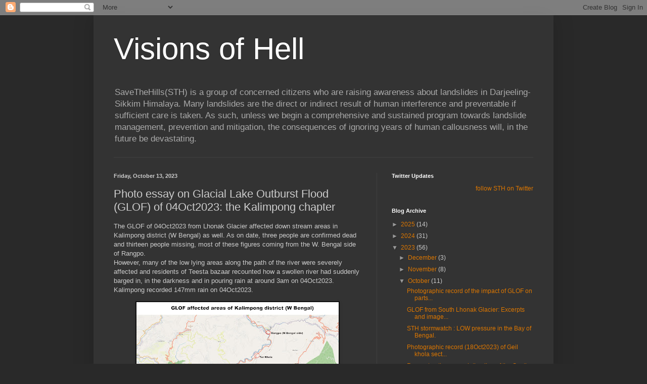

--- FILE ---
content_type: text/html; charset=UTF-8
request_url: https://savethehills.blogspot.com/2023/10/photo-essay-on-glacial-lake-outburst.html
body_size: 19282
content:
<!DOCTYPE html>
<html class='v2' dir='ltr' lang='en'>
<head>
<link href='https://www.blogger.com/static/v1/widgets/335934321-css_bundle_v2.css' rel='stylesheet' type='text/css'/>
<meta content='width=1100' name='viewport'/>
<meta content='text/html; charset=UTF-8' http-equiv='Content-Type'/>
<meta content='blogger' name='generator'/>
<link href='https://savethehills.blogspot.com/favicon.ico' rel='icon' type='image/x-icon'/>
<link href='http://savethehills.blogspot.com/2023/10/photo-essay-on-glacial-lake-outburst.html' rel='canonical'/>
<link rel="alternate" type="application/atom+xml" title=" Visions of Hell - Atom" href="https://savethehills.blogspot.com/feeds/posts/default" />
<link rel="alternate" type="application/rss+xml" title=" Visions of Hell - RSS" href="https://savethehills.blogspot.com/feeds/posts/default?alt=rss" />
<link rel="service.post" type="application/atom+xml" title=" Visions of Hell - Atom" href="https://www.blogger.com/feeds/3323953779460457291/posts/default" />

<link rel="alternate" type="application/atom+xml" title=" Visions of Hell - Atom" href="https://savethehills.blogspot.com/feeds/2907809475826243588/comments/default" />
<!--Can't find substitution for tag [blog.ieCssRetrofitLinks]-->
<link href='https://blogger.googleusercontent.com/img/b/R29vZ2xl/AVvXsEhCpdKF2990n0YUt-rd_jeubGpEPvTdqtFj5Gwo2VfvOVp_q_z6cNyWn8Oi0iWTTSqGaOStsBDwFu7bphGRgEtIPHXSamsA6jXUd9ZLF_M60UDHNe2684X7sk9EYpFMaEI5fwstq3AWuabzOPIFwv2xzzO4UyXgSuCeqWGYGt7bBbOE_TfQGQVSKRVFgoXo/w400-h274/affectedareas.jpg' rel='image_src'/>
<meta content='http://savethehills.blogspot.com/2023/10/photo-essay-on-glacial-lake-outburst.html' property='og:url'/>
<meta content='Photo essay on Glacial Lake Outburst Flood (GLOF) of 04Oct2023: the Kalimpong chapter' property='og:title'/>
<meta content='The GLOF of 04Oct2023 from Lhonak Glacier affected down stream areas in Kalimpong district (W Bengal) as well. As on date, three people are ...' property='og:description'/>
<meta content='https://blogger.googleusercontent.com/img/b/R29vZ2xl/AVvXsEhCpdKF2990n0YUt-rd_jeubGpEPvTdqtFj5Gwo2VfvOVp_q_z6cNyWn8Oi0iWTTSqGaOStsBDwFu7bphGRgEtIPHXSamsA6jXUd9ZLF_M60UDHNe2684X7sk9EYpFMaEI5fwstq3AWuabzOPIFwv2xzzO4UyXgSuCeqWGYGt7bBbOE_TfQGQVSKRVFgoXo/w1200-h630-p-k-no-nu/affectedareas.jpg' property='og:image'/>
<title> Visions of Hell: Photo essay on Glacial Lake Outburst Flood (GLOF) of 04Oct2023: the Kalimpong chapter</title>
<style id='page-skin-1' type='text/css'><!--
/*
-----------------------------------------------
Blogger Template Style
Name:     Simple
Designer: Blogger
URL:      www.blogger.com
----------------------------------------------- */
/* Content
----------------------------------------------- */
body {
font: normal normal 12px Arial, Tahoma, Helvetica, FreeSans, sans-serif;
color: #cccccc;
background: #292929 none repeat scroll top left;
padding: 0 40px 40px 40px;
}
html body .region-inner {
min-width: 0;
max-width: 100%;
width: auto;
}
h2 {
font-size: 22px;
}
a:link {
text-decoration:none;
color: #dd7700;
}
a:visited {
text-decoration:none;
color: #cc6600;
}
a:hover {
text-decoration:underline;
color: #cc6600;
}
.body-fauxcolumn-outer .fauxcolumn-inner {
background: transparent none repeat scroll top left;
_background-image: none;
}
.body-fauxcolumn-outer .cap-top {
position: absolute;
z-index: 1;
height: 400px;
width: 100%;
}
.body-fauxcolumn-outer .cap-top .cap-left {
width: 100%;
background: transparent none repeat-x scroll top left;
_background-image: none;
}
.content-outer {
-moz-box-shadow: 0 0 40px rgba(0, 0, 0, .15);
-webkit-box-shadow: 0 0 5px rgba(0, 0, 0, .15);
-goog-ms-box-shadow: 0 0 10px #333333;
box-shadow: 0 0 40px rgba(0, 0, 0, .15);
margin-bottom: 1px;
}
.content-inner {
padding: 10px 10px;
}
.content-inner {
background-color: #333333;
}
/* Header
----------------------------------------------- */
.header-outer {
background: transparent none repeat-x scroll 0 -400px;
_background-image: none;
}
.Header h1 {
font: normal normal 60px Arial, Tahoma, Helvetica, FreeSans, sans-serif;
color: #ffffff;
text-shadow: -1px -1px 1px rgba(0, 0, 0, .2);
}
.Header h1 a {
color: #ffffff;
}
.Header .description {
font-size: 140%;
color: #aaaaaa;
}
.header-inner .Header .titlewrapper {
padding: 22px 30px;
}
.header-inner .Header .descriptionwrapper {
padding: 0 30px;
}
/* Tabs
----------------------------------------------- */
.tabs-inner .section:first-child {
border-top: 1px solid #404040;
}
.tabs-inner .section:first-child ul {
margin-top: -1px;
border-top: 1px solid #404040;
border-left: 0 solid #404040;
border-right: 0 solid #404040;
}
.tabs-inner .widget ul {
background: #222222 none repeat-x scroll 0 -800px;
_background-image: none;
border-bottom: 1px solid #404040;
margin-top: 0;
margin-left: -30px;
margin-right: -30px;
}
.tabs-inner .widget li a {
display: inline-block;
padding: .6em 1em;
font: normal normal 14px Arial, Tahoma, Helvetica, FreeSans, sans-serif;
color: #999999;
border-left: 1px solid #333333;
border-right: 0 solid #404040;
}
.tabs-inner .widget li:first-child a {
border-left: none;
}
.tabs-inner .widget li.selected a, .tabs-inner .widget li a:hover {
color: #ffffff;
background-color: #000000;
text-decoration: none;
}
/* Columns
----------------------------------------------- */
.main-outer {
border-top: 0 solid #404040;
}
.fauxcolumn-left-outer .fauxcolumn-inner {
border-right: 1px solid #404040;
}
.fauxcolumn-right-outer .fauxcolumn-inner {
border-left: 1px solid #404040;
}
/* Headings
----------------------------------------------- */
div.widget > h2,
div.widget h2.title {
margin: 0 0 1em 0;
font: normal bold 11px Arial, Tahoma, Helvetica, FreeSans, sans-serif;
color: #ffffff;
}
/* Widgets
----------------------------------------------- */
.widget .zippy {
color: #999999;
text-shadow: 2px 2px 1px rgba(0, 0, 0, .1);
}
.widget .popular-posts ul {
list-style: none;
}
/* Posts
----------------------------------------------- */
h2.date-header {
font: normal bold 11px Arial, Tahoma, Helvetica, FreeSans, sans-serif;
}
.date-header span {
background-color: transparent;
color: #cccccc;
padding: inherit;
letter-spacing: inherit;
margin: inherit;
}
.main-inner {
padding-top: 30px;
padding-bottom: 30px;
}
.main-inner .column-center-inner {
padding: 0 15px;
}
.main-inner .column-center-inner .section {
margin: 0 15px;
}
.post {
margin: 0 0 25px 0;
}
h3.post-title, .comments h4 {
font: normal normal 22px Arial, Tahoma, Helvetica, FreeSans, sans-serif;
margin: .75em 0 0;
}
.post-body {
font-size: 110%;
line-height: 1.4;
position: relative;
}
.post-body img, .post-body .tr-caption-container, .Profile img, .Image img,
.BlogList .item-thumbnail img {
padding: 0;
background: #111111;
border: 1px solid #111111;
-moz-box-shadow: 1px 1px 5px rgba(0, 0, 0, .1);
-webkit-box-shadow: 1px 1px 5px rgba(0, 0, 0, .1);
box-shadow: 1px 1px 5px rgba(0, 0, 0, .1);
}
.post-body img, .post-body .tr-caption-container {
padding: 1px;
}
.post-body .tr-caption-container {
color: #cccccc;
}
.post-body .tr-caption-container img {
padding: 0;
background: transparent;
border: none;
-moz-box-shadow: 0 0 0 rgba(0, 0, 0, .1);
-webkit-box-shadow: 0 0 0 rgba(0, 0, 0, .1);
box-shadow: 0 0 0 rgba(0, 0, 0, .1);
}
.post-header {
margin: 0 0 1.5em;
line-height: 1.6;
font-size: 90%;
}
.post-footer {
margin: 20px -2px 0;
padding: 5px 10px;
color: #888888;
background-color: #303030;
border-bottom: 1px solid #444444;
line-height: 1.6;
font-size: 90%;
}
#comments .comment-author {
padding-top: 1.5em;
border-top: 1px solid #404040;
background-position: 0 1.5em;
}
#comments .comment-author:first-child {
padding-top: 0;
border-top: none;
}
.avatar-image-container {
margin: .2em 0 0;
}
#comments .avatar-image-container img {
border: 1px solid #111111;
}
/* Comments
----------------------------------------------- */
.comments .comments-content .icon.blog-author {
background-repeat: no-repeat;
background-image: url([data-uri]);
}
.comments .comments-content .loadmore a {
border-top: 1px solid #999999;
border-bottom: 1px solid #999999;
}
.comments .comment-thread.inline-thread {
background-color: #303030;
}
.comments .continue {
border-top: 2px solid #999999;
}
/* Accents
---------------------------------------------- */
.section-columns td.columns-cell {
border-left: 1px solid #404040;
}
.blog-pager {
background: transparent none no-repeat scroll top center;
}
.blog-pager-older-link, .home-link,
.blog-pager-newer-link {
background-color: #333333;
padding: 5px;
}
.footer-outer {
border-top: 0 dashed #bbbbbb;
}
/* Mobile
----------------------------------------------- */
body.mobile  {
background-size: auto;
}
.mobile .body-fauxcolumn-outer {
background: transparent none repeat scroll top left;
}
.mobile .body-fauxcolumn-outer .cap-top {
background-size: 100% auto;
}
.mobile .content-outer {
-webkit-box-shadow: 0 0 3px rgba(0, 0, 0, .15);
box-shadow: 0 0 3px rgba(0, 0, 0, .15);
}
.mobile .tabs-inner .widget ul {
margin-left: 0;
margin-right: 0;
}
.mobile .post {
margin: 0;
}
.mobile .main-inner .column-center-inner .section {
margin: 0;
}
.mobile .date-header span {
padding: 0.1em 10px;
margin: 0 -10px;
}
.mobile h3.post-title {
margin: 0;
}
.mobile .blog-pager {
background: transparent none no-repeat scroll top center;
}
.mobile .footer-outer {
border-top: none;
}
.mobile .main-inner, .mobile .footer-inner {
background-color: #333333;
}
.mobile-index-contents {
color: #cccccc;
}
.mobile-link-button {
background-color: #dd7700;
}
.mobile-link-button a:link, .mobile-link-button a:visited {
color: #ffffff;
}
.mobile .tabs-inner .section:first-child {
border-top: none;
}
.mobile .tabs-inner .PageList .widget-content {
background-color: #000000;
color: #ffffff;
border-top: 1px solid #404040;
border-bottom: 1px solid #404040;
}
.mobile .tabs-inner .PageList .widget-content .pagelist-arrow {
border-left: 1px solid #404040;
}

--></style>
<style id='template-skin-1' type='text/css'><!--
body {
min-width: 910px;
}
.content-outer, .content-fauxcolumn-outer, .region-inner {
min-width: 910px;
max-width: 910px;
_width: 910px;
}
.main-inner .columns {
padding-left: 0px;
padding-right: 340px;
}
.main-inner .fauxcolumn-center-outer {
left: 0px;
right: 340px;
/* IE6 does not respect left and right together */
_width: expression(this.parentNode.offsetWidth -
parseInt("0px") -
parseInt("340px") + 'px');
}
.main-inner .fauxcolumn-left-outer {
width: 0px;
}
.main-inner .fauxcolumn-right-outer {
width: 340px;
}
.main-inner .column-left-outer {
width: 0px;
right: 100%;
margin-left: -0px;
}
.main-inner .column-right-outer {
width: 340px;
margin-right: -340px;
}
#layout {
min-width: 0;
}
#layout .content-outer {
min-width: 0;
width: 800px;
}
#layout .region-inner {
min-width: 0;
width: auto;
}
body#layout div.add_widget {
padding: 8px;
}
body#layout div.add_widget a {
margin-left: 32px;
}
--></style>
<link href='https://www.blogger.com/dyn-css/authorization.css?targetBlogID=3323953779460457291&amp;zx=ff1f5498-4d27-49f3-95ad-375c7abe49b0' media='none' onload='if(media!=&#39;all&#39;)media=&#39;all&#39;' rel='stylesheet'/><noscript><link href='https://www.blogger.com/dyn-css/authorization.css?targetBlogID=3323953779460457291&amp;zx=ff1f5498-4d27-49f3-95ad-375c7abe49b0' rel='stylesheet'/></noscript>
<meta name='google-adsense-platform-account' content='ca-host-pub-1556223355139109'/>
<meta name='google-adsense-platform-domain' content='blogspot.com'/>

</head>
<body class='loading variant-dark'>
<div class='navbar section' id='navbar' name='Navbar'><div class='widget Navbar' data-version='1' id='Navbar1'><script type="text/javascript">
    function setAttributeOnload(object, attribute, val) {
      if(window.addEventListener) {
        window.addEventListener('load',
          function(){ object[attribute] = val; }, false);
      } else {
        window.attachEvent('onload', function(){ object[attribute] = val; });
      }
    }
  </script>
<div id="navbar-iframe-container"></div>
<script type="text/javascript" src="https://apis.google.com/js/platform.js"></script>
<script type="text/javascript">
      gapi.load("gapi.iframes:gapi.iframes.style.bubble", function() {
        if (gapi.iframes && gapi.iframes.getContext) {
          gapi.iframes.getContext().openChild({
              url: 'https://www.blogger.com/navbar/3323953779460457291?po\x3d2907809475826243588\x26origin\x3dhttps://savethehills.blogspot.com',
              where: document.getElementById("navbar-iframe-container"),
              id: "navbar-iframe"
          });
        }
      });
    </script><script type="text/javascript">
(function() {
var script = document.createElement('script');
script.type = 'text/javascript';
script.src = '//pagead2.googlesyndication.com/pagead/js/google_top_exp.js';
var head = document.getElementsByTagName('head')[0];
if (head) {
head.appendChild(script);
}})();
</script>
</div></div>
<div class='body-fauxcolumns'>
<div class='fauxcolumn-outer body-fauxcolumn-outer'>
<div class='cap-top'>
<div class='cap-left'></div>
<div class='cap-right'></div>
</div>
<div class='fauxborder-left'>
<div class='fauxborder-right'></div>
<div class='fauxcolumn-inner'>
</div>
</div>
<div class='cap-bottom'>
<div class='cap-left'></div>
<div class='cap-right'></div>
</div>
</div>
</div>
<div class='content'>
<div class='content-fauxcolumns'>
<div class='fauxcolumn-outer content-fauxcolumn-outer'>
<div class='cap-top'>
<div class='cap-left'></div>
<div class='cap-right'></div>
</div>
<div class='fauxborder-left'>
<div class='fauxborder-right'></div>
<div class='fauxcolumn-inner'>
</div>
</div>
<div class='cap-bottom'>
<div class='cap-left'></div>
<div class='cap-right'></div>
</div>
</div>
</div>
<div class='content-outer'>
<div class='content-cap-top cap-top'>
<div class='cap-left'></div>
<div class='cap-right'></div>
</div>
<div class='fauxborder-left content-fauxborder-left'>
<div class='fauxborder-right content-fauxborder-right'></div>
<div class='content-inner'>
<header>
<div class='header-outer'>
<div class='header-cap-top cap-top'>
<div class='cap-left'></div>
<div class='cap-right'></div>
</div>
<div class='fauxborder-left header-fauxborder-left'>
<div class='fauxborder-right header-fauxborder-right'></div>
<div class='region-inner header-inner'>
<div class='header section' id='header' name='Header'><div class='widget Header' data-version='1' id='Header1'>
<div id='header-inner'>
<div class='titlewrapper'>
<h1 class='title'>
<a href='https://savethehills.blogspot.com/'>
 Visions of Hell
</a>
</h1>
</div>
<div class='descriptionwrapper'>
<p class='description'><span>SaveTheHills(STH) is a group of concerned citizens who are raising awareness about landslides in Darjeeling-Sikkim Himalaya.
Many landslides are the direct or indirect result of human interference and preventable if sufficient care is taken.
As such, unless we begin a comprehensive and sustained program towards landslide management, prevention and mitigation, the consequences of ignoring years of human callousness will, in the future be devastating.</span></p>
</div>
</div>
</div></div>
</div>
</div>
<div class='header-cap-bottom cap-bottom'>
<div class='cap-left'></div>
<div class='cap-right'></div>
</div>
</div>
</header>
<div class='tabs-outer'>
<div class='tabs-cap-top cap-top'>
<div class='cap-left'></div>
<div class='cap-right'></div>
</div>
<div class='fauxborder-left tabs-fauxborder-left'>
<div class='fauxborder-right tabs-fauxborder-right'></div>
<div class='region-inner tabs-inner'>
<div class='tabs no-items section' id='crosscol' name='Cross-Column'></div>
<div class='tabs no-items section' id='crosscol-overflow' name='Cross-Column 2'></div>
</div>
</div>
<div class='tabs-cap-bottom cap-bottom'>
<div class='cap-left'></div>
<div class='cap-right'></div>
</div>
</div>
<div class='main-outer'>
<div class='main-cap-top cap-top'>
<div class='cap-left'></div>
<div class='cap-right'></div>
</div>
<div class='fauxborder-left main-fauxborder-left'>
<div class='fauxborder-right main-fauxborder-right'></div>
<div class='region-inner main-inner'>
<div class='columns fauxcolumns'>
<div class='fauxcolumn-outer fauxcolumn-center-outer'>
<div class='cap-top'>
<div class='cap-left'></div>
<div class='cap-right'></div>
</div>
<div class='fauxborder-left'>
<div class='fauxborder-right'></div>
<div class='fauxcolumn-inner'>
</div>
</div>
<div class='cap-bottom'>
<div class='cap-left'></div>
<div class='cap-right'></div>
</div>
</div>
<div class='fauxcolumn-outer fauxcolumn-left-outer'>
<div class='cap-top'>
<div class='cap-left'></div>
<div class='cap-right'></div>
</div>
<div class='fauxborder-left'>
<div class='fauxborder-right'></div>
<div class='fauxcolumn-inner'>
</div>
</div>
<div class='cap-bottom'>
<div class='cap-left'></div>
<div class='cap-right'></div>
</div>
</div>
<div class='fauxcolumn-outer fauxcolumn-right-outer'>
<div class='cap-top'>
<div class='cap-left'></div>
<div class='cap-right'></div>
</div>
<div class='fauxborder-left'>
<div class='fauxborder-right'></div>
<div class='fauxcolumn-inner'>
</div>
</div>
<div class='cap-bottom'>
<div class='cap-left'></div>
<div class='cap-right'></div>
</div>
</div>
<!-- corrects IE6 width calculation -->
<div class='columns-inner'>
<div class='column-center-outer'>
<div class='column-center-inner'>
<div class='main section' id='main' name='Main'><div class='widget Blog' data-version='1' id='Blog1'>
<div class='blog-posts hfeed'>

          <div class="date-outer">
        
<h2 class='date-header'><span>Friday, October 13, 2023</span></h2>

          <div class="date-posts">
        
<div class='post-outer'>
<div class='post hentry uncustomized-post-template' itemprop='blogPost' itemscope='itemscope' itemtype='http://schema.org/BlogPosting'>
<meta content='https://blogger.googleusercontent.com/img/b/R29vZ2xl/AVvXsEhCpdKF2990n0YUt-rd_jeubGpEPvTdqtFj5Gwo2VfvOVp_q_z6cNyWn8Oi0iWTTSqGaOStsBDwFu7bphGRgEtIPHXSamsA6jXUd9ZLF_M60UDHNe2684X7sk9EYpFMaEI5fwstq3AWuabzOPIFwv2xzzO4UyXgSuCeqWGYGt7bBbOE_TfQGQVSKRVFgoXo/w400-h274/affectedareas.jpg' itemprop='image_url'/>
<meta content='3323953779460457291' itemprop='blogId'/>
<meta content='2907809475826243588' itemprop='postId'/>
<a name='2907809475826243588'></a>
<h3 class='post-title entry-title' itemprop='name'>
Photo essay on Glacial Lake Outburst Flood (GLOF) of 04Oct2023: the Kalimpong chapter
</h3>
<div class='post-header'>
<div class='post-header-line-1'></div>
</div>
<div class='post-body entry-content' id='post-body-2907809475826243588' itemprop='description articleBody'>
<p>The GLOF of 04Oct2023 from Lhonak Glacier affected down stream areas in Kalimpong district (W Bengal) as well. As on date, three people are confirmed dead and thirteen people missing, most of these figures coming from the W. Bengal side of Rangpo. <br />However, many of the low lying areas along the path of the river were severely affected and residents of Teesta bazaar recounted how a swollen river had suddenly barged in, in the darkness and in pouring rain at around 3am on 04Oct2023.<br />Kalimpong recorded 147mm rain on 04Oct2023.</p><div class="separator" style="clear: both; text-align: center;"><a href="https://blogger.googleusercontent.com/img/b/R29vZ2xl/AVvXsEhCpdKF2990n0YUt-rd_jeubGpEPvTdqtFj5Gwo2VfvOVp_q_z6cNyWn8Oi0iWTTSqGaOStsBDwFu7bphGRgEtIPHXSamsA6jXUd9ZLF_M60UDHNe2684X7sk9EYpFMaEI5fwstq3AWuabzOPIFwv2xzzO4UyXgSuCeqWGYGt7bBbOE_TfQGQVSKRVFgoXo/s2000/affectedareas.jpg" style="margin-left: 1em; margin-right: 1em;"><img border="0" data-original-height="1368" data-original-width="2000" height="274" src="https://blogger.googleusercontent.com/img/b/R29vZ2xl/AVvXsEhCpdKF2990n0YUt-rd_jeubGpEPvTdqtFj5Gwo2VfvOVp_q_z6cNyWn8Oi0iWTTSqGaOStsBDwFu7bphGRgEtIPHXSamsA6jXUd9ZLF_M60UDHNe2684X7sk9EYpFMaEI5fwstq3AWuabzOPIFwv2xzzO4UyXgSuCeqWGYGt7bBbOE_TfQGQVSKRVFgoXo/w400-h274/affectedareas.jpg" width="400" /></a><div class="separator" style="clear: both; text-align: center;"><a href="https://blogger.googleusercontent.com/img/b/R29vZ2xl/AVvXsEho3SdxnzR1O34Wz5eEiQeuBl-6DKDfYm79ucEHWVoriD9speDgSwPwHroXluveHXGW1oh2GmMO1VK60n1P2VuD9AO0EEPhXDa6EW4-2sv_t4Iou5Pj54siwSJddOkzK0kGZZVDA7aE5oMpVCC0poMuFDPr13_vhpfTo5WLifZCi5TjzBJqe_yTEoDdiVZR/s2000/map.jpg" imageanchor="1" style="margin-left: 1em; margin-right: 1em;"><img border="0" data-original-height="1009" data-original-width="2000" height="201" src="https://blogger.googleusercontent.com/img/b/R29vZ2xl/AVvXsEho3SdxnzR1O34Wz5eEiQeuBl-6DKDfYm79ucEHWVoriD9speDgSwPwHroXluveHXGW1oh2GmMO1VK60n1P2VuD9AO0EEPhXDa6EW4-2sv_t4Iou5Pj54siwSJddOkzK0kGZZVDA7aE5oMpVCC0poMuFDPr13_vhpfTo5WLifZCi5TjzBJqe_yTEoDdiVZR/w400-h201/map.jpg" width="400" /></a></div><br />On 10Oct2023, we (Praveen of Junkeri Studios, his team and I) reached Teesta bazaar which is around 15kms from Kalimpong and spent almost 6hrs there and at Melli and Bhalukhola (See map above). We could not see other places such as Geil Khola or Tribeni because the roads are simply non existent:<br />* Road towards Siliguri - damaged at Rabi jhora and Likhu bhir. *Road to Darjeeling and Teesta bazaar - still under Teesta waters at the NH10, Darjeeling road bifurcation.* Road to Tribeni damaged at numerous places from Teesta bazaar to Tribeni. * NH10 towards Gangtok - precarious at many, many places, even tho it was open at that time.<div class="separator" style="clear: both; text-align: center;"><a href="https://blogger.googleusercontent.com/img/b/R29vZ2xl/AVvXsEjT3zD4KoKKTDTjgh8FwMAO8sK-Gpn8kvbkcBwRNgPmxGwRO5Q0qaCy8fSasbgStkpzCLnqIpcEup_x5w7aorpdv0AL1eA4-CPKzJSMuHlvma6WDHDssrbSeevVaUhmCGuBelBgfnk2L64RqmgKKyVjc4YmMyXsQZFZf_j0k6h7arJDGN7docVjIT2GS8sO/s924/3.jpg" style="margin-left: 1em; margin-right: 1em;"><img border="0" data-original-height="794" data-original-width="924" height="275" src="https://blogger.googleusercontent.com/img/b/R29vZ2xl/AVvXsEjT3zD4KoKKTDTjgh8FwMAO8sK-Gpn8kvbkcBwRNgPmxGwRO5Q0qaCy8fSasbgStkpzCLnqIpcEup_x5w7aorpdv0AL1eA4-CPKzJSMuHlvma6WDHDssrbSeevVaUhmCGuBelBgfnk2L64RqmgKKyVjc4YmMyXsQZFZf_j0k6h7arJDGN7docVjIT2GS8sO/s320/3.jpg" width="320" /></a></div>Relief camp details as on 11Oct2023 are given above. Many more are staying with their friends and relatives in the vicinity.<br />Loss of livestock also has been a major issue with countless pigs, cattle, poultry and goats being swept away by the floods.<br /><div class="separator" style="clear: both; text-align: center;"><a href="https://blogger.googleusercontent.com/img/b/R29vZ2xl/AVvXsEhcKeoTXomN7sH9eyof71sMFmanDxvZfSMJBGjOcZDzoYkJoHQoipLb0tXNAeEF_6XShwZKCI4AVnIARsvNvdy_I8kAl_Ds-zqat3FYCWbDKxlm0vLOMqkmKOf-D6FbrP6dM7f0vx3xe3ktuAoTE74rgx6bK79akW45VHrjGpMKT9qZMnGoibRHV1RO0boe/s2000/3.jpg" style="margin-left: 1em; margin-right: 1em;"><img border="0" data-original-height="1333" data-original-width="2000" height="266" src="https://blogger.googleusercontent.com/img/b/R29vZ2xl/AVvXsEhcKeoTXomN7sH9eyof71sMFmanDxvZfSMJBGjOcZDzoYkJoHQoipLb0tXNAeEF_6XShwZKCI4AVnIARsvNvdy_I8kAl_Ds-zqat3FYCWbDKxlm0vLOMqkmKOf-D6FbrP6dM7f0vx3xe3ktuAoTE74rgx6bK79akW45VHrjGpMKT9qZMnGoibRHV1RO0boe/w400-h266/3.jpg" width="400" /></a></div>What struck us on reaching Teesta was the sheer size and swiftness of the river even after 6 days of the GLOF and the amount of debris/sand and sediment the river was still carrying.I wondered how this was possible? since it was not raining heavily in North Sikkim.<div class="separator" style="clear: both; text-align: center;"><a href="https://blogger.googleusercontent.com/img/b/R29vZ2xl/AVvXsEi6ALBFHwbGQAKFwug2CnLl-M4573KARoBlSwBBNL7P39LBbcTd5fAJl5xphB3RO8wXXTZS2u9JfsXg1aTT8e9QcN4WpdiIdNvwRuDo4RjBuD-EvDFANM3M-1x9kEVclmAxGkm6i9TkDm-PGHBh0lnz4SPGqHtTXfpICJrxbxX0L7e2qc0NPoD4jaTz1g4o/s2000/1.jpg" style="margin-left: 1em; margin-right: 1em;"><img border="0" data-original-height="1333" data-original-width="2000" height="266" src="https://blogger.googleusercontent.com/img/b/R29vZ2xl/AVvXsEi6ALBFHwbGQAKFwug2CnLl-M4573KARoBlSwBBNL7P39LBbcTd5fAJl5xphB3RO8wXXTZS2u9JfsXg1aTT8e9QcN4WpdiIdNvwRuDo4RjBuD-EvDFANM3M-1x9kEVclmAxGkm6i9TkDm-PGHBh0lnz4SPGqHtTXfpICJrxbxX0L7e2qc0NPoD4jaTz1g4o/w400-h266/1.jpg" width="400" /></a></div><div class="separator" style="clear: both; text-align: center;">This is the road to Darjeeling at Teesta bazaar.<div class="separator" style="clear: both; text-align: center;"><a href="https://blogger.googleusercontent.com/img/b/R29vZ2xl/AVvXsEitWtrCDCp6K3vSLv6SJiwMWQQNv8h2HX_jCtyajY7vYLz8TfhkhYqLBAv50tUQhMqOCuozrK3V6rCHT-SJNQY-UmOal6emduRZ3ET4p2tiXUhFAhQHdw39y25iV3nW8r4w3Xy9jaO26_-5g2EBzj-KpHPbEmGo2ScYnQXChUrapnXOK7b5iRvYQeTPZHvz/s2000/4.jpg" style="margin-left: 1em; margin-right: 1em;"><img border="0" data-original-height="1333" data-original-width="2000" height="266" src="https://blogger.googleusercontent.com/img/b/R29vZ2xl/AVvXsEitWtrCDCp6K3vSLv6SJiwMWQQNv8h2HX_jCtyajY7vYLz8TfhkhYqLBAv50tUQhMqOCuozrK3V6rCHT-SJNQY-UmOal6emduRZ3ET4p2tiXUhFAhQHdw39y25iV3nW8r4w3Xy9jaO26_-5g2EBzj-KpHPbEmGo2ScYnQXChUrapnXOK7b5iRvYQeTPZHvz/w400-h266/4.jpg" width="400" /></a></div>With the river still flowing from one bank to the other and at much higher level (because of the silt deposit), parts of the road to Darjeeling are still submerged.<div class="separator" style="clear: both; text-align: center;"><a href="https://blogger.googleusercontent.com/img/b/R29vZ2xl/AVvXsEijK4BoNOCo4pOB9lzlqdsCe5_uFU8evQCLVRdhXTQeWfqOdoXboauP-71razvMKDO_ChsVIDLXgj8zu1YWM0X_qszM5-4Zg2FKYQ2Q7Tan7mIy280kVpBCSK26xX69XlBno55v8eF4Q4gWVa_4WhmwQy_53OfbmX2GmunRpZSTE3mbiRazI9QnbXWB4T14/s2000/5.jpg" style="margin-left: 1em; margin-right: 1em;"><img border="0" data-original-height="1333" data-original-width="2000" height="266" src="https://blogger.googleusercontent.com/img/b/R29vZ2xl/AVvXsEijK4BoNOCo4pOB9lzlqdsCe5_uFU8evQCLVRdhXTQeWfqOdoXboauP-71razvMKDO_ChsVIDLXgj8zu1YWM0X_qszM5-4Zg2FKYQ2Q7Tan7mIy280kVpBCSK26xX69XlBno55v8eF4Q4gWVa_4WhmwQy_53OfbmX2GmunRpZSTE3mbiRazI9QnbXWB4T14/w400-h266/5.jpg" width="400" /></a></div>A dog lazily scratches himself, while sitting on the roof of a home which is still under water at Teesta bazaar. We were told that 45 homes had been damaged or destroyed in this area. Notice the water level is almost at the same level as the road. We observed this everywhere - the water level has gone up dramatically, even as much as 20-30 feet and now the river is flowing much closer to populated areas and the railway tunnels.<div class="separator" style="clear: both; text-align: center;"><a href="https://blogger.googleusercontent.com/img/b/R29vZ2xl/AVvXsEjJBB9xjA9nkvwelv-Y27PKBM8wqZrAAqr1CA0TVkCUXZ5mdaepY8gfrFtDkJry8gabOONd5Cup7A5cIdTdYlw2YY7d1Py_7VFMRIMcyql1EzElK3u2LcLqTSbu6K4_d74fJegp8NzwckJjGKndXZTCTMxNaBDuOYGD0tLyaD9frjwSE7QNZvmGJ13Xsl5q/s2000/6.jpg" style="margin-left: 1em; margin-right: 1em;"><img border="0" data-original-height="1333" data-original-width="2000" height="266" src="https://blogger.googleusercontent.com/img/b/R29vZ2xl/AVvXsEjJBB9xjA9nkvwelv-Y27PKBM8wqZrAAqr1CA0TVkCUXZ5mdaepY8gfrFtDkJry8gabOONd5Cup7A5cIdTdYlw2YY7d1Py_7VFMRIMcyql1EzElK3u2LcLqTSbu6K4_d74fJegp8NzwckJjGKndXZTCTMxNaBDuOYGD0tLyaD9frjwSE7QNZvmGJ13Xsl5q/w400-h266/6.jpg" width="400" /></a></div>Sunayana Devi stands on the roof of what was earlier her kitchen. Half of her three storey structure is now filled with sand and the sudden invasion by the flood waters prevented them from saving anything. Like many so many others we spoke to, she wants the government to relocate her to a safer place.<div class="separator" style="clear: both; text-align: center;"><a href="https://blogger.googleusercontent.com/img/b/R29vZ2xl/AVvXsEiYa5yYHaiatRRlI8Qaz779lwzTFodqpPGl-Mztq2ZoT4auSVme3NFk2P-Xusr-iiIsPlevJt8D8PLSz7RVmi5tuOYcu9e94O15cHE34MklMc2cbOVdULm7BseWGqVlk66Ynwu8hyAZe9DE1nFrPzYNmKywqknc62aBTmFcMjX-tkVY3Rzy2qRf2ihld5ed/s2000/P4.jpg" style="margin-left: 1em; margin-right: 1em;"><img border="0" data-original-height="1333" data-original-width="2000" height="266" src="https://blogger.googleusercontent.com/img/b/R29vZ2xl/AVvXsEiYa5yYHaiatRRlI8Qaz779lwzTFodqpPGl-Mztq2ZoT4auSVme3NFk2P-Xusr-iiIsPlevJt8D8PLSz7RVmi5tuOYcu9e94O15cHE34MklMc2cbOVdULm7BseWGqVlk66Ynwu8hyAZe9DE1nFrPzYNmKywqknc62aBTmFcMjX-tkVY3Rzy2qRf2ihld5ed/w400-h266/P4.jpg" width="400" /></a></div>An elderly lady and two young relatives check the damage to their home in Teesta bazaar. The river is today just a few meters away from their home which itself is dangerously cracked. - photo by Praveen.<br /><div class="separator" style="clear: both; text-align: center;"><a href="https://blogger.googleusercontent.com/img/b/R29vZ2xl/AVvXsEj1tS7Tdw2br3o_ypNEkB1jP56s3heXp5mb2q69eBPE6LWkIzRgerGOjQDIPC9umVt05QlwUEvubMF0ax531duUa8TwMz907cxkqZN4ddjscavv36jEHUof3ASRVVmMKV97zjH49lB4Bu4HhjIhpxv5IN1dz0K_tgzOtnGw6-9DZC9YaKnB-gGjrvbfjx0i/s2000/7.jpg" style="margin-left: 1em; margin-right: 1em;"><img border="0" data-original-height="1333" data-original-width="2000" height="266" src="https://blogger.googleusercontent.com/img/b/R29vZ2xl/AVvXsEj1tS7Tdw2br3o_ypNEkB1jP56s3heXp5mb2q69eBPE6LWkIzRgerGOjQDIPC9umVt05QlwUEvubMF0ax531duUa8TwMz907cxkqZN4ddjscavv36jEHUof3ASRVVmMKV97zjH49lB4Bu4HhjIhpxv5IN1dz0K_tgzOtnGw6-9DZC9YaKnB-gGjrvbfjx0i/w400-h266/7.jpg" width="400" /></a></div>The ferocity of the flood waters is unimaginable - the Teesta dumped 10-15 feet of sand on these two vehicles (and everything else) in its 3 hour rampage at the center of the bazaar. We were lucky this time - our casualty figures are far less than what was expected.<div class="separator" style="clear: both; text-align: center;"><a href="https://blogger.googleusercontent.com/img/b/R29vZ2xl/AVvXsEhIR-4uJNrp84P8uL4mU-jcqjS1nHZqcBMaDFK7xsvM4DGrBFPCoEeroY3F3-2AHPLrhy6ICWaxpmzve2d1v9vrYcnR5eikcpC_ufchnycGpTkZAxFpI-ufFiY0vEMUL1vyPJdZeUfMIdACuOiZ0tBdM5wjT4yeokU0Nq1SKUZgSSmwHcB01UMdUFFi8l1O/s2000/P5.jpg" style="margin-left: 1em; margin-right: 1em;"><img border="0" data-original-height="1333" data-original-width="2000" height="266" src="https://blogger.googleusercontent.com/img/b/R29vZ2xl/AVvXsEhIR-4uJNrp84P8uL4mU-jcqjS1nHZqcBMaDFK7xsvM4DGrBFPCoEeroY3F3-2AHPLrhy6ICWaxpmzve2d1v9vrYcnR5eikcpC_ufchnycGpTkZAxFpI-ufFiY0vEMUL1vyPJdZeUfMIdACuOiZ0tBdM5wjT4yeokU0Nq1SKUZgSSmwHcB01UMdUFFi8l1O/w400-h266/P5.jpg" width="400" /></a></div>Volunteers clearing up in Teesta bazaar take a break from their work - photo by Praveen.<br /><div class="separator" style="clear: both; text-align: center;"><a href="https://blogger.googleusercontent.com/img/b/R29vZ2xl/AVvXsEiBoK1ehAY0BdFXjI4h7LAGiq_PUyXo3Zid-RM_7XVjvaldTm7a0jHS9mg5sOvmd4EgjdXPgRISaDKu5lCjmtiKnPHbvVTF6QOWKm8Rqbda4fJvdp6wDOndXJVMol1ikOvJZpwOjrmK1V0gWYbmCueOkxKtW4FwA0kNw2Q1o4kYYLmXEqgbF_7FkjLachn_/s2000/P3.jpg" style="margin-left: 1em; margin-right: 1em;"><img border="0" data-original-height="1333" data-original-width="2000" height="266" src="https://blogger.googleusercontent.com/img/b/R29vZ2xl/AVvXsEiBoK1ehAY0BdFXjI4h7LAGiq_PUyXo3Zid-RM_7XVjvaldTm7a0jHS9mg5sOvmd4EgjdXPgRISaDKu5lCjmtiKnPHbvVTF6QOWKm8Rqbda4fJvdp6wDOndXJVMol1ikOvJZpwOjrmK1V0gWYbmCueOkxKtW4FwA0kNw2Q1o4kYYLmXEqgbF_7FkjLachn_/w400-h266/P3.jpg" width="400" /></a></div>Remains of a brand new resort in Teesta Bazaar after the GLOF. Huge chunks of whatever is seen in this image are cracked and dangerously tilting towards the river - photo by Praveen.<div class="separator" style="clear: both; text-align: center;"><a href="https://blogger.googleusercontent.com/img/b/R29vZ2xl/AVvXsEjvvRsz3u746tbtEDfr75l2WT3aCcLEq3NtxrxbE7Z6Qio78z2zzfBtPznTPSAq01TS2DMwIqn-QuMnmKMDmoZ3CrhNHhZZALnzGsXKupsFOd_X6D6AofXDbu-37_4DB7qX-wjGVMSPkcFIg8nq_NmXPRRYC0GTE9u2oT1AMXhIEBpW1DFwspEHJwSzljaQ/s2000/P9.jpg" style="margin-left: 1em; margin-right: 1em;"><img border="0" data-original-height="1498" data-original-width="2000" height="300" src="https://blogger.googleusercontent.com/img/b/R29vZ2xl/AVvXsEjvvRsz3u746tbtEDfr75l2WT3aCcLEq3NtxrxbE7Z6Qio78z2zzfBtPznTPSAq01TS2DMwIqn-QuMnmKMDmoZ3CrhNHhZZALnzGsXKupsFOd_X6D6AofXDbu-37_4DB7qX-wjGVMSPkcFIg8nq_NmXPRRYC0GTE9u2oT1AMXhIEBpW1DFwspEHJwSzljaQ/w400-h300/P9.jpg" width="400" /></a></div>Even though not many lives were lost, the GLOF wreaked havoc on the infrastructure in the 3-4 hour event. All this comes at a time when people of this region are looking forward to celebrating the festive season ahead - photo by Praveen.<br /> <div class="separator" style="clear: both; text-align: center;"><a href="https://blogger.googleusercontent.com/img/b/R29vZ2xl/AVvXsEgeiYCORskDf1uL1nzs5BZlPnoNMub7zP0lFrB5XLuRtFdFZAek207jgj6bBsWAKvImxsIMCWCdvK83e-25_h_aX5s90goQMqVUJ7nuwOw14OmNEQMzYdS6Zbli0m4Wcc_Kbq3gwrvreS5Et3Jix7k1EB6M9ZX1bwpzFWzccVXqAYVslHRA4aHivLOAmKbQ/s2000/8.jpg" style="margin-left: 1em; margin-right: 1em;"><img border="0" data-original-height="1333" data-original-width="2000" height="266" src="https://blogger.googleusercontent.com/img/b/R29vZ2xl/AVvXsEgeiYCORskDf1uL1nzs5BZlPnoNMub7zP0lFrB5XLuRtFdFZAek207jgj6bBsWAKvImxsIMCWCdvK83e-25_h_aX5s90goQMqVUJ7nuwOw14OmNEQMzYdS6Zbli0m4Wcc_Kbq3gwrvreS5Et3Jix7k1EB6M9ZX1bwpzFWzccVXqAYVslHRA4aHivLOAmKbQ/w400-h266/8.jpg" width="400" /></a></div>A priest and a devotee perform a puja on the banks of the Teesta perhaps to pacify the river Gods. The river looks deceptively calm.<div class="separator" style="clear: both; text-align: center;"><a href="https://blogger.googleusercontent.com/img/b/R29vZ2xl/AVvXsEho1bGAfyOTZIw70Dxkg-TSixcW6BT3m5Jj2SCAmBd1pHld_VIpTgVyOjb_DI5VSWu-wJBBZuhB3Dos_lXNBww59GApV-PWTdncDWQrzxJjNiYbGJgLo1gev_mFJEo9hHtvp0CWOTLIHeFtpQyEbq82tyhVvatOwGkp-m9Xp-fm6CrYTfy7xpHYfIyvqLPX/s2000/9.jpg" style="margin-left: 1em; margin-right: 1em;"><img border="0" data-original-height="1333" data-original-width="2000" height="266" src="https://blogger.googleusercontent.com/img/b/R29vZ2xl/AVvXsEho1bGAfyOTZIw70Dxkg-TSixcW6BT3m5Jj2SCAmBd1pHld_VIpTgVyOjb_DI5VSWu-wJBBZuhB3Dos_lXNBww59GApV-PWTdncDWQrzxJjNiYbGJgLo1gev_mFJEo9hHtvp0CWOTLIHeFtpQyEbq82tyhVvatOwGkp-m9Xp-fm6CrYTfy7xpHYfIyvqLPX/w400-h266/9.jpg" width="400" /></a></div>Fresh rations stock at Melli bazaar (W Bengal side). <br />The worst affected here were the two shanty colonies (located below the Melli bridge) which comprised of almost 30 odd homes. Nothing remains except a solitary, sand covered Masjid where the the predominantly Muslim dwellers used to worship. <br />As with others, a victim wanted the government to swiftly shift them to a safer location.<br />At most places we visited, there was no shortage of food or clothing for the time being - but winter is nigh and these people will need sustained care to help them recoup.<div class="separator" style="clear: both; text-align: center;"><a href="https://blogger.googleusercontent.com/img/b/R29vZ2xl/AVvXsEhOOdM_Hhn4f_njexha_wRMhQ8ovxLeB9_oXcbAqEyDH-uwzHn4P4stIKZED0WmrgwxebyMa60wn6Ug-cjjX4qh08WBxrC7UpLjtCNTuZnoSDpd945rY62DdRIDR1LlA88CHfs6tIEbHfZ4s_SyMi6-JtxVCmR_hbqe_XFO0RPJeAeypaOHsox-eRqfFDdc/s2000/P11.jpg" style="margin-left: 1em; margin-right: 1em;"><img border="0" data-original-height="1498" data-original-width="2000" height="300" src="https://blogger.googleusercontent.com/img/b/R29vZ2xl/AVvXsEhOOdM_Hhn4f_njexha_wRMhQ8ovxLeB9_oXcbAqEyDH-uwzHn4P4stIKZED0WmrgwxebyMa60wn6Ug-cjjX4qh08WBxrC7UpLjtCNTuZnoSDpd945rY62DdRIDR1LlA88CHfs6tIEbHfZ4s_SyMi6-JtxVCmR_hbqe_XFO0RPJeAeypaOHsox-eRqfFDdc/w400-h300/P11.jpg" width="400" /></a></div>Drone image by Praveen of Melli stadium (Sikkim) covered with sludge. Do notice at where the Teesta is flowing.<br /><div class="separator" style="clear: both; text-align: center;"><a href="https://blogger.googleusercontent.com/img/b/R29vZ2xl/AVvXsEgOCAWKPNAfgNwELGKUQ-EOi3TdnJCj47UEPIKAY1pBadsGecRc4SOJ-seISvryWbuj_VCHw5Kg4jkNAxK1l0dPeUt7uKbXAjoGsIeI8t2HCM3hveTkhsJ7xoU9txWQu-e9aaKXAgzuAfYaaaoRE9MCA5cfYik8X7hTZSWTn1Kg-bzpgB_hlLbIm8mldUbY/s2000/10.jpg" style="margin-left: 1em; margin-right: 1em;"><img border="0" data-original-height="1333" data-original-width="2000" height="266" src="https://blogger.googleusercontent.com/img/b/R29vZ2xl/AVvXsEgOCAWKPNAfgNwELGKUQ-EOi3TdnJCj47UEPIKAY1pBadsGecRc4SOJ-seISvryWbuj_VCHw5Kg4jkNAxK1l0dPeUt7uKbXAjoGsIeI8t2HCM3hveTkhsJ7xoU9txWQu-e9aaKXAgzuAfYaaaoRE9MCA5cfYik8X7hTZSWTn1Kg-bzpgB_hlLbIm8mldUbY/w400-h266/10.jpg" width="400" /></a></div>Teesta stomps into the courtyard of the Tribeni Covid Hospital.<br />This large structure was used as the GTA Covid Hospital during the pandemic and is extensively used by tour operators to entertain tourists even overnight. Luckily no one was around when Teesta came calling on 04Oct2023 at 3am.<br />One can see quite a lot of damage in the right flank of the building in the drone image by Praveen (below).<div class="separator" style="clear: both; text-align: center;"><a href="https://blogger.googleusercontent.com/img/b/R29vZ2xl/AVvXsEi0qG3JinU5AGPNLUhTvnIv8duOpTtd65HYYoIkH4PcEVOSy0jL44oWwYtzr5JyoLVx3hcWgbsXPs2fcIvvPhb_KC-R4KxWN2bxvjTvmcZ3o7eaPLzJYuNycLt_3DmLmHmz8xglIeW4ZErORo9WFzekArENpOomHcpZbT7zEDnsKfrdNww9HJBesuMBo9C7/s2000/P12.jpg" style="margin-left: 1em; margin-right: 1em;"><img border="0" data-original-height="1498" data-original-width="2000" height="300" src="https://blogger.googleusercontent.com/img/b/R29vZ2xl/AVvXsEi0qG3JinU5AGPNLUhTvnIv8duOpTtd65HYYoIkH4PcEVOSy0jL44oWwYtzr5JyoLVx3hcWgbsXPs2fcIvvPhb_KC-R4KxWN2bxvjTvmcZ3o7eaPLzJYuNycLt_3DmLmHmz8xglIeW4ZErORo9WFzekArENpOomHcpZbT7zEDnsKfrdNww9HJBesuMBo9C7/w400-h300/P12.jpg" width="400" /></a></div><div class="separator" style="clear: both; text-align: center;"><a href="https://blogger.googleusercontent.com/img/b/R29vZ2xl/AVvXsEjmCvhFIqCFzXKJbTktsr1H2qHZKJsoyD3CZj36m5R1PNd7KcbqBxIlO1S3IlF3ybEHQaCH0KWSRbI_wJx2o-F4Aexo5xpTGh-LaRDl4XpjpU2VV2FnsYjwBzFL-tUKbhmQ4AwoDnfYYPsEx78qONV_OWLNWbhjf1LxpJ1EYgMvneWKcso78vzuoXwhv4BV/s2000/11.jpg" style="margin-left: 1em; margin-right: 1em;"><img border="0" data-original-height="1333" data-original-width="2000" height="266" src="https://blogger.googleusercontent.com/img/b/R29vZ2xl/AVvXsEjmCvhFIqCFzXKJbTktsr1H2qHZKJsoyD3CZj36m5R1PNd7KcbqBxIlO1S3IlF3ybEHQaCH0KWSRbI_wJx2o-F4Aexo5xpTGh-LaRDl4XpjpU2VV2FnsYjwBzFL-tUKbhmQ4AwoDnfYYPsEx78qONV_OWLNWbhjf1LxpJ1EYgMvneWKcso78vzuoXwhv4BV/w400-h266/11.jpg" width="400" /></a></div>NH10, opposite Melli town.<br />The GLOF of Oct2023 together with the dam operations is going to make NH10 maintenance a headache. Numerous places along the NH10 are subsiding and this makes driving at night on the highway even dangerous.<br />Another image by Praveen of the damage to NH10 is below<div class="separator" style="clear: both; text-align: center;"><a href="https://blogger.googleusercontent.com/img/b/R29vZ2xl/AVvXsEgrvdjN77UL3GlP1gAJcW7L_gInjk5e6QwdAz7M_GR10M0WKsCrTM1iTzAI6rEHmUvr7w7MyJFD8JSIb3bXNb_kzzk_JgjaziUE7S4mMgzHhhhvMMeB2cYCYnD8CxIWwBMOmUxrHgkAWr5SW_ZHSMYD1tmn0MPYATFRj1ZOflJP5k3wBH8uiOQC4LmoJE5q/s2000/P10.jpg" style="margin-left: 1em; margin-right: 1em;"><img border="0" data-original-height="1498" data-original-width="2000" height="300" src="https://blogger.googleusercontent.com/img/b/R29vZ2xl/AVvXsEgrvdjN77UL3GlP1gAJcW7L_gInjk5e6QwdAz7M_GR10M0WKsCrTM1iTzAI6rEHmUvr7w7MyJFD8JSIb3bXNb_kzzk_JgjaziUE7S4mMgzHhhhvMMeB2cYCYnD8CxIWwBMOmUxrHgkAWr5SW_ZHSMYD1tmn0MPYATFRj1ZOflJP5k3wBH8uiOQC4LmoJE5q/w400-h300/P10.jpg" width="400" /></a></div><div class="separator" style="clear: both; text-align: center;"><a href="https://blogger.googleusercontent.com/img/b/R29vZ2xl/AVvXsEhmrJSDOXhlW9gaUSIKIcAE0EKa3azB0D7n5A0hwJRwIJ_8H0ea8MhWdBgf8YW99qNKtVR0jdgv3HO7JrM6L2YolGUMKu5rN67pY-WmVtSIjaR1luGKspq5DjiVZ7bokxmzvqj_AcMUbLnx9VJik4cJ-Yh_5t07zg1ToYE3DJkDwrAvv83bOqw_c9ElfLQU/s2000/12.jpg" style="margin-left: 1em; margin-right: 1em;"><img border="0" data-original-height="1333" data-original-width="2000" height="266" src="https://blogger.googleusercontent.com/img/b/R29vZ2xl/AVvXsEhmrJSDOXhlW9gaUSIKIcAE0EKa3azB0D7n5A0hwJRwIJ_8H0ea8MhWdBgf8YW99qNKtVR0jdgv3HO7JrM6L2YolGUMKu5rN67pY-WmVtSIjaR1luGKspq5DjiVZ7bokxmzvqj_AcMUbLnx9VJik4cJ-Yh_5t07zg1ToYE3DJkDwrAvv83bOqw_c9ElfLQU/w400-h266/12.jpg" width="400" /></a></div>The UCNI church at Bhalukhola, near Melli. This is low lying area which was flooded during the GLOF.<div class="separator" style="clear: both; text-align: center;"><a href="https://blogger.googleusercontent.com/img/b/R29vZ2xl/AVvXsEjZ2e0bpk9UzKIn9eNbqAey_9h_2o-fB00gAIr3LTImiz4fJVUYK5Y321yjSKaUcgKxhHyxR-OM27wPjU3y_BacJsDzw_TMtZTlxhbHDVqgHqxchEptkDbWkNULAMD8cdrR-DBw1xK-Mhvate_1yVzGiruchSCNqD9t1rgoMALsajQS-57MRh6IAEjuOk4Y/s2000/P1.jpg" style="margin-left: 1em; margin-right: 1em;"><img border="0" data-original-height="1333" data-original-width="2000" height="266" src="https://blogger.googleusercontent.com/img/b/R29vZ2xl/AVvXsEjZ2e0bpk9UzKIn9eNbqAey_9h_2o-fB00gAIr3LTImiz4fJVUYK5Y321yjSKaUcgKxhHyxR-OM27wPjU3y_BacJsDzw_TMtZTlxhbHDVqgHqxchEptkDbWkNULAMD8cdrR-DBw1xK-Mhvate_1yVzGiruchSCNqD9t1rgoMALsajQS-57MRh6IAEjuOk4Y/w400-h266/P1.jpg" width="400" /></a></div>The living room of a home at Bhalukhola - an entire lifetime's earnings have been reduced to sludge and mud covered trash- Photo by Praveen<div class="separator" style="clear: both; text-align: center;"><a href="https://blogger.googleusercontent.com/img/b/R29vZ2xl/AVvXsEiovGZnjAM3xkqNJdRCbmpV8dx5yBAZXRTiyMlVehS7KMs0cmdi0mibowE8N2ByMKm_znJx0IpLV2MeKK419hvapR09OAoEZh-OZL4OsUqtJ_MOU68hrTRe1MiAkDP4OhTAlz9oYUpAhMJTBOGvP9WL0aSeyMIIpMkPT2D9T70rXFA2oWIi0SHKfMIwPHPS/s2000/P2.jpg" style="margin-left: 1em; margin-right: 1em;"><img border="0" data-original-height="1333" data-original-width="2000" height="266" src="https://blogger.googleusercontent.com/img/b/R29vZ2xl/AVvXsEiovGZnjAM3xkqNJdRCbmpV8dx5yBAZXRTiyMlVehS7KMs0cmdi0mibowE8N2ByMKm_znJx0IpLV2MeKK419hvapR09OAoEZh-OZL4OsUqtJ_MOU68hrTRe1MiAkDP4OhTAlz9oYUpAhMJTBOGvP9WL0aSeyMIIpMkPT2D9T70rXFA2oWIi0SHKfMIwPHPS/w400-h266/P2.jpg" width="400" /></a></div>There was a shanty colony here in Bhalukhola, which has been swept away by the flood. The more permanent structures have survived but will need extensive repair. <br />But looking at the proximity of the river and the elevated level at which it is flowing, will anyone risk returning to these homes? Photo by Praveen.<br /></div><div class="separator" style="clear: both; text-align: left;"><br /><b>An after thought and a sense of deja vu</b><br />I find it strange that on 10Oct2023, I did exactly the same thing I did from the same spot, 55years ago in Oct1968 - that is, photograph the devastation caused by a raging river from the opposite bank of the Teesta.<br />I have written about it <a href="http://savethehills.blogspot.com/2019/08/a-document-from-past-my-restored-photo.html" target="_blank">here</a></div><div class="separator" style="clear: both; text-align: left;">&nbsp;</div><div class="separator" style="clear: both; text-align: left;"><b>Update on 16Oct2023:</b> <b>Teesta-Darjeeling road open</b> 'but repairs still going on', as reported by Mr Soam Namchu of Glen Family Foundation today in STH Whats App group 'Hazard Alerts'<div class="separator" style="clear: both; text-align: center;"><a href="https://blogger.googleusercontent.com/img/b/R29vZ2xl/AVvXsEgCq56F_vuWcjz2Q_C7Zy-dK0xC3a-KZI0QHZhKB0DNclQWfWixmLgEV5Yj98IaVQgpJuVjrfXfzAhxsmnh4cvKE5rD7HrnVSqXuthSd7FO2H1FmC-pfn-HfSwYNugb8S015OHd4HBcuIqPwZN37dobKGdKuo6iEGDAE9phKTdeo5QFARdP455dfz82kX7D/s1539/13.jpg" style="margin-left: 1em; margin-right: 1em;"><img border="0" data-original-height="1024" data-original-width="1539" height="213" src="https://blogger.googleusercontent.com/img/b/R29vZ2xl/AVvXsEgCq56F_vuWcjz2Q_C7Zy-dK0xC3a-KZI0QHZhKB0DNclQWfWixmLgEV5Yj98IaVQgpJuVjrfXfzAhxsmnh4cvKE5rD7HrnVSqXuthSd7FO2H1FmC-pfn-HfSwYNugb8S015OHd4HBcuIqPwZN37dobKGdKuo6iEGDAE9phKTdeo5QFARdP455dfz82kX7D/s320/13.jpg" width="320" /></a></div>Photo credit: Soam Namchu<br /><br /><br /></div><div class="separator" style="clear: both; text-align: center;"></div><div class="separator" style="clear: both; text-align: center;"><br /></div><div class="separator" style="clear: both; text-align: left;">Again, my gratitude to all those who helped make this documentation possible.<br /><br /><br />Praful Rao<br />Kalimpong district<br />Darjeeling - Sikkim Himalaya<br />savethehills@gmail.com<br />9475033744<br /></div></div><br />
<div style='clear: both;'></div>
</div>
<div class='post-footer'>
<div class='post-footer-line post-footer-line-1'>
<span class='post-author vcard'>
Posted by
<span class='fn' itemprop='author' itemscope='itemscope' itemtype='http://schema.org/Person'>
<meta content='https://www.blogger.com/profile/02683050982473682760' itemprop='url'/>
<a class='g-profile' href='https://www.blogger.com/profile/02683050982473682760' rel='author' title='author profile'>
<span itemprop='name'>SaveTheHills</span>
</a>
</span>
</span>
<span class='post-timestamp'>
at
<meta content='http://savethehills.blogspot.com/2023/10/photo-essay-on-glacial-lake-outburst.html' itemprop='url'/>
<a class='timestamp-link' href='https://savethehills.blogspot.com/2023/10/photo-essay-on-glacial-lake-outburst.html' rel='bookmark' title='permanent link'><abbr class='published' itemprop='datePublished' title='2023-10-13T19:28:00+05:30'>7:28&#8239;PM</abbr></a>
</span>
<span class='post-comment-link'>
</span>
<span class='post-icons'>
<span class='item-action'>
<a href='https://www.blogger.com/email-post/3323953779460457291/2907809475826243588' title='Email Post'>
<img alt='' class='icon-action' height='13' src='https://resources.blogblog.com/img/icon18_email.gif' width='18'/>
</a>
</span>
<span class='item-control blog-admin pid-328713657'>
<a href='https://www.blogger.com/post-edit.g?blogID=3323953779460457291&postID=2907809475826243588&from=pencil' title='Edit Post'>
<img alt='' class='icon-action' height='18' src='https://resources.blogblog.com/img/icon18_edit_allbkg.gif' width='18'/>
</a>
</span>
</span>
<div class='post-share-buttons goog-inline-block'>
</div>
</div>
<div class='post-footer-line post-footer-line-2'>
<span class='post-labels'>
Labels:
<a href='https://savethehills.blogspot.com/search/label/04Oct2023' rel='tag'>04Oct2023</a>,
<a href='https://savethehills.blogspot.com/search/label/bhalukhola' rel='tag'>bhalukhola</a>,
<a href='https://savethehills.blogspot.com/search/label/damage' rel='tag'>damage</a>,
<a href='https://savethehills.blogspot.com/search/label/disaster' rel='tag'>disaster</a>,
<a href='https://savethehills.blogspot.com/search/label/floods' rel='tag'>floods</a>,
<a href='https://savethehills.blogspot.com/search/label/GLOF' rel='tag'>GLOF</a>,
<a href='https://savethehills.blogspot.com/search/label/impact' rel='tag'>impact</a>,
<a href='https://savethehills.blogspot.com/search/label/kalimpong%20chapter' rel='tag'>kalimpong chapter</a>,
<a href='https://savethehills.blogspot.com/search/label/Kalimpong%20district' rel='tag'>Kalimpong district</a>,
<a href='https://savethehills.blogspot.com/search/label/lhonak%20lake' rel='tag'>lhonak lake</a>,
<a href='https://savethehills.blogspot.com/search/label/melli' rel='tag'>melli</a>,
<a href='https://savethehills.blogspot.com/search/label/NH10' rel='tag'>NH10</a>,
<a href='https://savethehills.blogspot.com/search/label/roads' rel='tag'>roads</a>,
<a href='https://savethehills.blogspot.com/search/label/teesta%20bazaar' rel='tag'>teesta bazaar</a>,
<a href='https://savethehills.blogspot.com/search/label/Teesta%20river' rel='tag'>Teesta river</a>,
<a href='https://savethehills.blogspot.com/search/label/tribeni' rel='tag'>tribeni</a>,
<a href='https://savethehills.blogspot.com/search/label/West%20Bengal' rel='tag'>West Bengal</a>
</span>
</div>
<div class='post-footer-line post-footer-line-3'>
<span class='post-location'>
</span>
</div>
</div>
</div>
<div class='comments' id='comments'>
<a name='comments'></a>
<h4>No comments:</h4>
<div id='Blog1_comments-block-wrapper'>
<dl class='avatar-comment-indent' id='comments-block'>
</dl>
</div>
<p class='comment-footer'>
<a href='https://www.blogger.com/comment/fullpage/post/3323953779460457291/2907809475826243588' onclick='javascript:window.open(this.href, "bloggerPopup", "toolbar=0,location=0,statusbar=1,menubar=0,scrollbars=yes,width=640,height=500"); return false;'>Post a Comment</a>
</p>
</div>
</div>

        </div></div>
      
</div>
<div class='blog-pager' id='blog-pager'>
<span id='blog-pager-newer-link'>
<a class='blog-pager-newer-link' href='https://savethehills.blogspot.com/2023/10/reconstructing-rough-timeline-of-south.html' id='Blog1_blog-pager-newer-link' title='Newer Post'>Newer Post</a>
</span>
<span id='blog-pager-older-link'>
<a class='blog-pager-older-link' href='https://savethehills.blogspot.com/2023/10/new-images-released-by-nrsc-on-glof.html' id='Blog1_blog-pager-older-link' title='Older Post'>Older Post</a>
</span>
<a class='home-link' href='https://savethehills.blogspot.com/'>Home</a>
</div>
<div class='clear'></div>
<div class='post-feeds'>
<div class='feed-links'>
Subscribe to:
<a class='feed-link' href='https://savethehills.blogspot.com/feeds/2907809475826243588/comments/default' target='_blank' type='application/atom+xml'>Post Comments (Atom)</a>
</div>
</div>
</div></div>
</div>
</div>
<div class='column-left-outer'>
<div class='column-left-inner'>
<aside>
</aside>
</div>
</div>
<div class='column-right-outer'>
<div class='column-right-inner'>
<aside>
<div class='sidebar section' id='sidebar-right-1'><div class='widget HTML' data-version='1' id='HTML1'>
<h2 class='title'>Twitter Updates</h2>
<div class='widget-content'>
<div id="twitter_div">
<h2 style="display:none;" class="sidebar-title">Twitter Updates</h2>
<ul id="twitter_update_list"></ul>
<a id="twitter-link" style="display:block;text-align:right;" href="http://twitter.com/savethehills">follow STH on Twitter</a>
</div>
<script src="//twitter.com/javascripts/blogger.js" type="text/javascript"></script>
<script src="//twitter.com/statuses/user_timeline/savethehills.json?callback=twitterCallback2&amp;count=5" type="text/javascript"></script>
</div>
<div class='clear'></div>
</div><div class='widget BlogArchive' data-version='1' id='BlogArchive1'>
<h2>Blog Archive</h2>
<div class='widget-content'>
<div id='ArchiveList'>
<div id='BlogArchive1_ArchiveList'>
<ul class='hierarchy'>
<li class='archivedate collapsed'>
<a class='toggle' href='javascript:void(0)'>
<span class='zippy'>

        &#9658;&#160;
      
</span>
</a>
<a class='post-count-link' href='https://savethehills.blogspot.com/2025/'>
2025
</a>
<span class='post-count' dir='ltr'>(14)</span>
<ul class='hierarchy'>
<li class='archivedate collapsed'>
<a class='toggle' href='javascript:void(0)'>
<span class='zippy'>

        &#9658;&#160;
      
</span>
</a>
<a class='post-count-link' href='https://savethehills.blogspot.com/2025/11/'>
November
</a>
<span class='post-count' dir='ltr'>(2)</span>
</li>
</ul>
<ul class='hierarchy'>
<li class='archivedate collapsed'>
<a class='toggle' href='javascript:void(0)'>
<span class='zippy'>

        &#9658;&#160;
      
</span>
</a>
<a class='post-count-link' href='https://savethehills.blogspot.com/2025/10/'>
October
</a>
<span class='post-count' dir='ltr'>(5)</span>
</li>
</ul>
<ul class='hierarchy'>
<li class='archivedate collapsed'>
<a class='toggle' href='javascript:void(0)'>
<span class='zippy'>

        &#9658;&#160;
      
</span>
</a>
<a class='post-count-link' href='https://savethehills.blogspot.com/2025/08/'>
August
</a>
<span class='post-count' dir='ltr'>(2)</span>
</li>
</ul>
<ul class='hierarchy'>
<li class='archivedate collapsed'>
<a class='toggle' href='javascript:void(0)'>
<span class='zippy'>

        &#9658;&#160;
      
</span>
</a>
<a class='post-count-link' href='https://savethehills.blogspot.com/2025/04/'>
April
</a>
<span class='post-count' dir='ltr'>(2)</span>
</li>
</ul>
<ul class='hierarchy'>
<li class='archivedate collapsed'>
<a class='toggle' href='javascript:void(0)'>
<span class='zippy'>

        &#9658;&#160;
      
</span>
</a>
<a class='post-count-link' href='https://savethehills.blogspot.com/2025/03/'>
March
</a>
<span class='post-count' dir='ltr'>(2)</span>
</li>
</ul>
<ul class='hierarchy'>
<li class='archivedate collapsed'>
<a class='toggle' href='javascript:void(0)'>
<span class='zippy'>

        &#9658;&#160;
      
</span>
</a>
<a class='post-count-link' href='https://savethehills.blogspot.com/2025/01/'>
January
</a>
<span class='post-count' dir='ltr'>(1)</span>
</li>
</ul>
</li>
</ul>
<ul class='hierarchy'>
<li class='archivedate collapsed'>
<a class='toggle' href='javascript:void(0)'>
<span class='zippy'>

        &#9658;&#160;
      
</span>
</a>
<a class='post-count-link' href='https://savethehills.blogspot.com/2024/'>
2024
</a>
<span class='post-count' dir='ltr'>(31)</span>
<ul class='hierarchy'>
<li class='archivedate collapsed'>
<a class='toggle' href='javascript:void(0)'>
<span class='zippy'>

        &#9658;&#160;
      
</span>
</a>
<a class='post-count-link' href='https://savethehills.blogspot.com/2024/12/'>
December
</a>
<span class='post-count' dir='ltr'>(2)</span>
</li>
</ul>
<ul class='hierarchy'>
<li class='archivedate collapsed'>
<a class='toggle' href='javascript:void(0)'>
<span class='zippy'>

        &#9658;&#160;
      
</span>
</a>
<a class='post-count-link' href='https://savethehills.blogspot.com/2024/11/'>
November
</a>
<span class='post-count' dir='ltr'>(4)</span>
</li>
</ul>
<ul class='hierarchy'>
<li class='archivedate collapsed'>
<a class='toggle' href='javascript:void(0)'>
<span class='zippy'>

        &#9658;&#160;
      
</span>
</a>
<a class='post-count-link' href='https://savethehills.blogspot.com/2024/10/'>
October
</a>
<span class='post-count' dir='ltr'>(3)</span>
</li>
</ul>
<ul class='hierarchy'>
<li class='archivedate collapsed'>
<a class='toggle' href='javascript:void(0)'>
<span class='zippy'>

        &#9658;&#160;
      
</span>
</a>
<a class='post-count-link' href='https://savethehills.blogspot.com/2024/09/'>
September
</a>
<span class='post-count' dir='ltr'>(3)</span>
</li>
</ul>
<ul class='hierarchy'>
<li class='archivedate collapsed'>
<a class='toggle' href='javascript:void(0)'>
<span class='zippy'>

        &#9658;&#160;
      
</span>
</a>
<a class='post-count-link' href='https://savethehills.blogspot.com/2024/08/'>
August
</a>
<span class='post-count' dir='ltr'>(2)</span>
</li>
</ul>
<ul class='hierarchy'>
<li class='archivedate collapsed'>
<a class='toggle' href='javascript:void(0)'>
<span class='zippy'>

        &#9658;&#160;
      
</span>
</a>
<a class='post-count-link' href='https://savethehills.blogspot.com/2024/07/'>
July
</a>
<span class='post-count' dir='ltr'>(3)</span>
</li>
</ul>
<ul class='hierarchy'>
<li class='archivedate collapsed'>
<a class='toggle' href='javascript:void(0)'>
<span class='zippy'>

        &#9658;&#160;
      
</span>
</a>
<a class='post-count-link' href='https://savethehills.blogspot.com/2024/06/'>
June
</a>
<span class='post-count' dir='ltr'>(1)</span>
</li>
</ul>
<ul class='hierarchy'>
<li class='archivedate collapsed'>
<a class='toggle' href='javascript:void(0)'>
<span class='zippy'>

        &#9658;&#160;
      
</span>
</a>
<a class='post-count-link' href='https://savethehills.blogspot.com/2024/05/'>
May
</a>
<span class='post-count' dir='ltr'>(2)</span>
</li>
</ul>
<ul class='hierarchy'>
<li class='archivedate collapsed'>
<a class='toggle' href='javascript:void(0)'>
<span class='zippy'>

        &#9658;&#160;
      
</span>
</a>
<a class='post-count-link' href='https://savethehills.blogspot.com/2024/04/'>
April
</a>
<span class='post-count' dir='ltr'>(4)</span>
</li>
</ul>
<ul class='hierarchy'>
<li class='archivedate collapsed'>
<a class='toggle' href='javascript:void(0)'>
<span class='zippy'>

        &#9658;&#160;
      
</span>
</a>
<a class='post-count-link' href='https://savethehills.blogspot.com/2024/03/'>
March
</a>
<span class='post-count' dir='ltr'>(2)</span>
</li>
</ul>
<ul class='hierarchy'>
<li class='archivedate collapsed'>
<a class='toggle' href='javascript:void(0)'>
<span class='zippy'>

        &#9658;&#160;
      
</span>
</a>
<a class='post-count-link' href='https://savethehills.blogspot.com/2024/02/'>
February
</a>
<span class='post-count' dir='ltr'>(4)</span>
</li>
</ul>
<ul class='hierarchy'>
<li class='archivedate collapsed'>
<a class='toggle' href='javascript:void(0)'>
<span class='zippy'>

        &#9658;&#160;
      
</span>
</a>
<a class='post-count-link' href='https://savethehills.blogspot.com/2024/01/'>
January
</a>
<span class='post-count' dir='ltr'>(1)</span>
</li>
</ul>
</li>
</ul>
<ul class='hierarchy'>
<li class='archivedate expanded'>
<a class='toggle' href='javascript:void(0)'>
<span class='zippy toggle-open'>

        &#9660;&#160;
      
</span>
</a>
<a class='post-count-link' href='https://savethehills.blogspot.com/2023/'>
2023
</a>
<span class='post-count' dir='ltr'>(56)</span>
<ul class='hierarchy'>
<li class='archivedate collapsed'>
<a class='toggle' href='javascript:void(0)'>
<span class='zippy'>

        &#9658;&#160;
      
</span>
</a>
<a class='post-count-link' href='https://savethehills.blogspot.com/2023/12/'>
December
</a>
<span class='post-count' dir='ltr'>(3)</span>
</li>
</ul>
<ul class='hierarchy'>
<li class='archivedate collapsed'>
<a class='toggle' href='javascript:void(0)'>
<span class='zippy'>

        &#9658;&#160;
      
</span>
</a>
<a class='post-count-link' href='https://savethehills.blogspot.com/2023/11/'>
November
</a>
<span class='post-count' dir='ltr'>(8)</span>
</li>
</ul>
<ul class='hierarchy'>
<li class='archivedate expanded'>
<a class='toggle' href='javascript:void(0)'>
<span class='zippy toggle-open'>

        &#9660;&#160;
      
</span>
</a>
<a class='post-count-link' href='https://savethehills.blogspot.com/2023/10/'>
October
</a>
<span class='post-count' dir='ltr'>(11)</span>
<ul class='posts'>
<li><a href='https://savethehills.blogspot.com/2023/10/photographic-record-of-glof-impact-on.html'>Photographic record of the impact of GLOF on parts...</a></li>
<li><a href='https://savethehills.blogspot.com/2023/10/glof-from-south-lhonak-glacier-excerpts.html'>GLOF from South Lhonak Glacier: Excerpts and image...</a></li>
<li><a href='https://savethehills.blogspot.com/2023/10/sth-stormwatch-low-pressure-in-bay-of.html'>STH stormwatch : LOW pressure in the Bay of Bengal.</a></li>
<li><a href='https://savethehills.blogspot.com/2023/10/photographic-record-18oct2023-of-geil.html'>Photographic record (18Oct2023) of Geil khola sect...</a></li>
<li><a href='https://savethehills.blogspot.com/2023/10/reconstructing-rough-timeline-of-south.html'>Reconstructing a rough timeline of the South Lhona...</a></li>
<li><a href='https://savethehills.blogspot.com/2023/10/photo-essay-on-glacial-lake-outburst.html'>Photo essay on Glacial Lake Outburst Flood (GLOF) ...</a></li>
<li><a href='https://savethehills.blogspot.com/2023/10/new-images-released-by-nrsc-on-glof.html'>New Images released by NRSC on the GLOF (04Oct2023...</a></li>
<li><a href='https://savethehills.blogspot.com/2023/10/photo-essay-on-glacier-lake-outburst.html'>Photo Essay on Glacier Lake Outburst Flood (GLOF) ...</a></li>
<li><a href='https://savethehills.blogspot.com/2023/10/was-there-cloud-burst-in-sikkim-on.html'>Was there a cloud burst in Sikkim on 03Oct2023?</a></li>
<li><a href='https://savethehills.blogspot.com/2023/10/glof-in-north-sikkim-triggers.html'>GLOF in North Sikkim triggers flashfloods down stream</a></li>
<li><a href='https://savethehills.blogspot.com/2023/10/rainfall-data-of-september-2023-of-some.html'>Rainfall data of September 2023 of some towns in t...</a></li>
</ul>
</li>
</ul>
<ul class='hierarchy'>
<li class='archivedate collapsed'>
<a class='toggle' href='javascript:void(0)'>
<span class='zippy'>

        &#9658;&#160;
      
</span>
</a>
<a class='post-count-link' href='https://savethehills.blogspot.com/2023/09/'>
September
</a>
<span class='post-count' dir='ltr'>(3)</span>
</li>
</ul>
<ul class='hierarchy'>
<li class='archivedate collapsed'>
<a class='toggle' href='javascript:void(0)'>
<span class='zippy'>

        &#9658;&#160;
      
</span>
</a>
<a class='post-count-link' href='https://savethehills.blogspot.com/2023/08/'>
August
</a>
<span class='post-count' dir='ltr'>(8)</span>
</li>
</ul>
<ul class='hierarchy'>
<li class='archivedate collapsed'>
<a class='toggle' href='javascript:void(0)'>
<span class='zippy'>

        &#9658;&#160;
      
</span>
</a>
<a class='post-count-link' href='https://savethehills.blogspot.com/2023/07/'>
July
</a>
<span class='post-count' dir='ltr'>(3)</span>
</li>
</ul>
<ul class='hierarchy'>
<li class='archivedate collapsed'>
<a class='toggle' href='javascript:void(0)'>
<span class='zippy'>

        &#9658;&#160;
      
</span>
</a>
<a class='post-count-link' href='https://savethehills.blogspot.com/2023/06/'>
June
</a>
<span class='post-count' dir='ltr'>(7)</span>
</li>
</ul>
<ul class='hierarchy'>
<li class='archivedate collapsed'>
<a class='toggle' href='javascript:void(0)'>
<span class='zippy'>

        &#9658;&#160;
      
</span>
</a>
<a class='post-count-link' href='https://savethehills.blogspot.com/2023/05/'>
May
</a>
<span class='post-count' dir='ltr'>(4)</span>
</li>
</ul>
<ul class='hierarchy'>
<li class='archivedate collapsed'>
<a class='toggle' href='javascript:void(0)'>
<span class='zippy'>

        &#9658;&#160;
      
</span>
</a>
<a class='post-count-link' href='https://savethehills.blogspot.com/2023/04/'>
April
</a>
<span class='post-count' dir='ltr'>(2)</span>
</li>
</ul>
<ul class='hierarchy'>
<li class='archivedate collapsed'>
<a class='toggle' href='javascript:void(0)'>
<span class='zippy'>

        &#9658;&#160;
      
</span>
</a>
<a class='post-count-link' href='https://savethehills.blogspot.com/2023/03/'>
March
</a>
<span class='post-count' dir='ltr'>(2)</span>
</li>
</ul>
<ul class='hierarchy'>
<li class='archivedate collapsed'>
<a class='toggle' href='javascript:void(0)'>
<span class='zippy'>

        &#9658;&#160;
      
</span>
</a>
<a class='post-count-link' href='https://savethehills.blogspot.com/2023/02/'>
February
</a>
<span class='post-count' dir='ltr'>(4)</span>
</li>
</ul>
<ul class='hierarchy'>
<li class='archivedate collapsed'>
<a class='toggle' href='javascript:void(0)'>
<span class='zippy'>

        &#9658;&#160;
      
</span>
</a>
<a class='post-count-link' href='https://savethehills.blogspot.com/2023/01/'>
January
</a>
<span class='post-count' dir='ltr'>(1)</span>
</li>
</ul>
</li>
</ul>
<ul class='hierarchy'>
<li class='archivedate collapsed'>
<a class='toggle' href='javascript:void(0)'>
<span class='zippy'>

        &#9658;&#160;
      
</span>
</a>
<a class='post-count-link' href='https://savethehills.blogspot.com/2022/'>
2022
</a>
<span class='post-count' dir='ltr'>(50)</span>
<ul class='hierarchy'>
<li class='archivedate collapsed'>
<a class='toggle' href='javascript:void(0)'>
<span class='zippy'>

        &#9658;&#160;
      
</span>
</a>
<a class='post-count-link' href='https://savethehills.blogspot.com/2022/12/'>
December
</a>
<span class='post-count' dir='ltr'>(4)</span>
</li>
</ul>
<ul class='hierarchy'>
<li class='archivedate collapsed'>
<a class='toggle' href='javascript:void(0)'>
<span class='zippy'>

        &#9658;&#160;
      
</span>
</a>
<a class='post-count-link' href='https://savethehills.blogspot.com/2022/11/'>
November
</a>
<span class='post-count' dir='ltr'>(6)</span>
</li>
</ul>
<ul class='hierarchy'>
<li class='archivedate collapsed'>
<a class='toggle' href='javascript:void(0)'>
<span class='zippy'>

        &#9658;&#160;
      
</span>
</a>
<a class='post-count-link' href='https://savethehills.blogspot.com/2022/10/'>
October
</a>
<span class='post-count' dir='ltr'>(2)</span>
</li>
</ul>
<ul class='hierarchy'>
<li class='archivedate collapsed'>
<a class='toggle' href='javascript:void(0)'>
<span class='zippy'>

        &#9658;&#160;
      
</span>
</a>
<a class='post-count-link' href='https://savethehills.blogspot.com/2022/09/'>
September
</a>
<span class='post-count' dir='ltr'>(5)</span>
</li>
</ul>
<ul class='hierarchy'>
<li class='archivedate collapsed'>
<a class='toggle' href='javascript:void(0)'>
<span class='zippy'>

        &#9658;&#160;
      
</span>
</a>
<a class='post-count-link' href='https://savethehills.blogspot.com/2022/08/'>
August
</a>
<span class='post-count' dir='ltr'>(4)</span>
</li>
</ul>
<ul class='hierarchy'>
<li class='archivedate collapsed'>
<a class='toggle' href='javascript:void(0)'>
<span class='zippy'>

        &#9658;&#160;
      
</span>
</a>
<a class='post-count-link' href='https://savethehills.blogspot.com/2022/07/'>
July
</a>
<span class='post-count' dir='ltr'>(3)</span>
</li>
</ul>
<ul class='hierarchy'>
<li class='archivedate collapsed'>
<a class='toggle' href='javascript:void(0)'>
<span class='zippy'>

        &#9658;&#160;
      
</span>
</a>
<a class='post-count-link' href='https://savethehills.blogspot.com/2022/06/'>
June
</a>
<span class='post-count' dir='ltr'>(5)</span>
</li>
</ul>
<ul class='hierarchy'>
<li class='archivedate collapsed'>
<a class='toggle' href='javascript:void(0)'>
<span class='zippy'>

        &#9658;&#160;
      
</span>
</a>
<a class='post-count-link' href='https://savethehills.blogspot.com/2022/05/'>
May
</a>
<span class='post-count' dir='ltr'>(5)</span>
</li>
</ul>
<ul class='hierarchy'>
<li class='archivedate collapsed'>
<a class='toggle' href='javascript:void(0)'>
<span class='zippy'>

        &#9658;&#160;
      
</span>
</a>
<a class='post-count-link' href='https://savethehills.blogspot.com/2022/04/'>
April
</a>
<span class='post-count' dir='ltr'>(1)</span>
</li>
</ul>
<ul class='hierarchy'>
<li class='archivedate collapsed'>
<a class='toggle' href='javascript:void(0)'>
<span class='zippy'>

        &#9658;&#160;
      
</span>
</a>
<a class='post-count-link' href='https://savethehills.blogspot.com/2022/03/'>
March
</a>
<span class='post-count' dir='ltr'>(2)</span>
</li>
</ul>
<ul class='hierarchy'>
<li class='archivedate collapsed'>
<a class='toggle' href='javascript:void(0)'>
<span class='zippy'>

        &#9658;&#160;
      
</span>
</a>
<a class='post-count-link' href='https://savethehills.blogspot.com/2022/02/'>
February
</a>
<span class='post-count' dir='ltr'>(9)</span>
</li>
</ul>
<ul class='hierarchy'>
<li class='archivedate collapsed'>
<a class='toggle' href='javascript:void(0)'>
<span class='zippy'>

        &#9658;&#160;
      
</span>
</a>
<a class='post-count-link' href='https://savethehills.blogspot.com/2022/01/'>
January
</a>
<span class='post-count' dir='ltr'>(4)</span>
</li>
</ul>
</li>
</ul>
<ul class='hierarchy'>
<li class='archivedate collapsed'>
<a class='toggle' href='javascript:void(0)'>
<span class='zippy'>

        &#9658;&#160;
      
</span>
</a>
<a class='post-count-link' href='https://savethehills.blogspot.com/2021/'>
2021
</a>
<span class='post-count' dir='ltr'>(16)</span>
<ul class='hierarchy'>
<li class='archivedate collapsed'>
<a class='toggle' href='javascript:void(0)'>
<span class='zippy'>

        &#9658;&#160;
      
</span>
</a>
<a class='post-count-link' href='https://savethehills.blogspot.com/2021/08/'>
August
</a>
<span class='post-count' dir='ltr'>(1)</span>
</li>
</ul>
<ul class='hierarchy'>
<li class='archivedate collapsed'>
<a class='toggle' href='javascript:void(0)'>
<span class='zippy'>

        &#9658;&#160;
      
</span>
</a>
<a class='post-count-link' href='https://savethehills.blogspot.com/2021/07/'>
July
</a>
<span class='post-count' dir='ltr'>(1)</span>
</li>
</ul>
<ul class='hierarchy'>
<li class='archivedate collapsed'>
<a class='toggle' href='javascript:void(0)'>
<span class='zippy'>

        &#9658;&#160;
      
</span>
</a>
<a class='post-count-link' href='https://savethehills.blogspot.com/2021/06/'>
June
</a>
<span class='post-count' dir='ltr'>(1)</span>
</li>
</ul>
<ul class='hierarchy'>
<li class='archivedate collapsed'>
<a class='toggle' href='javascript:void(0)'>
<span class='zippy'>

        &#9658;&#160;
      
</span>
</a>
<a class='post-count-link' href='https://savethehills.blogspot.com/2021/04/'>
April
</a>
<span class='post-count' dir='ltr'>(5)</span>
</li>
</ul>
<ul class='hierarchy'>
<li class='archivedate collapsed'>
<a class='toggle' href='javascript:void(0)'>
<span class='zippy'>

        &#9658;&#160;
      
</span>
</a>
<a class='post-count-link' href='https://savethehills.blogspot.com/2021/03/'>
March
</a>
<span class='post-count' dir='ltr'>(3)</span>
</li>
</ul>
<ul class='hierarchy'>
<li class='archivedate collapsed'>
<a class='toggle' href='javascript:void(0)'>
<span class='zippy'>

        &#9658;&#160;
      
</span>
</a>
<a class='post-count-link' href='https://savethehills.blogspot.com/2021/02/'>
February
</a>
<span class='post-count' dir='ltr'>(1)</span>
</li>
</ul>
<ul class='hierarchy'>
<li class='archivedate collapsed'>
<a class='toggle' href='javascript:void(0)'>
<span class='zippy'>

        &#9658;&#160;
      
</span>
</a>
<a class='post-count-link' href='https://savethehills.blogspot.com/2021/01/'>
January
</a>
<span class='post-count' dir='ltr'>(4)</span>
</li>
</ul>
</li>
</ul>
<ul class='hierarchy'>
<li class='archivedate collapsed'>
<a class='toggle' href='javascript:void(0)'>
<span class='zippy'>

        &#9658;&#160;
      
</span>
</a>
<a class='post-count-link' href='https://savethehills.blogspot.com/2020/'>
2020
</a>
<span class='post-count' dir='ltr'>(43)</span>
<ul class='hierarchy'>
<li class='archivedate collapsed'>
<a class='toggle' href='javascript:void(0)'>
<span class='zippy'>

        &#9658;&#160;
      
</span>
</a>
<a class='post-count-link' href='https://savethehills.blogspot.com/2020/12/'>
December
</a>
<span class='post-count' dir='ltr'>(2)</span>
</li>
</ul>
<ul class='hierarchy'>
<li class='archivedate collapsed'>
<a class='toggle' href='javascript:void(0)'>
<span class='zippy'>

        &#9658;&#160;
      
</span>
</a>
<a class='post-count-link' href='https://savethehills.blogspot.com/2020/11/'>
November
</a>
<span class='post-count' dir='ltr'>(4)</span>
</li>
</ul>
<ul class='hierarchy'>
<li class='archivedate collapsed'>
<a class='toggle' href='javascript:void(0)'>
<span class='zippy'>

        &#9658;&#160;
      
</span>
</a>
<a class='post-count-link' href='https://savethehills.blogspot.com/2020/10/'>
October
</a>
<span class='post-count' dir='ltr'>(3)</span>
</li>
</ul>
<ul class='hierarchy'>
<li class='archivedate collapsed'>
<a class='toggle' href='javascript:void(0)'>
<span class='zippy'>

        &#9658;&#160;
      
</span>
</a>
<a class='post-count-link' href='https://savethehills.blogspot.com/2020/09/'>
September
</a>
<span class='post-count' dir='ltr'>(4)</span>
</li>
</ul>
<ul class='hierarchy'>
<li class='archivedate collapsed'>
<a class='toggle' href='javascript:void(0)'>
<span class='zippy'>

        &#9658;&#160;
      
</span>
</a>
<a class='post-count-link' href='https://savethehills.blogspot.com/2020/08/'>
August
</a>
<span class='post-count' dir='ltr'>(5)</span>
</li>
</ul>
<ul class='hierarchy'>
<li class='archivedate collapsed'>
<a class='toggle' href='javascript:void(0)'>
<span class='zippy'>

        &#9658;&#160;
      
</span>
</a>
<a class='post-count-link' href='https://savethehills.blogspot.com/2020/07/'>
July
</a>
<span class='post-count' dir='ltr'>(5)</span>
</li>
</ul>
<ul class='hierarchy'>
<li class='archivedate collapsed'>
<a class='toggle' href='javascript:void(0)'>
<span class='zippy'>

        &#9658;&#160;
      
</span>
</a>
<a class='post-count-link' href='https://savethehills.blogspot.com/2020/06/'>
June
</a>
<span class='post-count' dir='ltr'>(3)</span>
</li>
</ul>
<ul class='hierarchy'>
<li class='archivedate collapsed'>
<a class='toggle' href='javascript:void(0)'>
<span class='zippy'>

        &#9658;&#160;
      
</span>
</a>
<a class='post-count-link' href='https://savethehills.blogspot.com/2020/05/'>
May
</a>
<span class='post-count' dir='ltr'>(4)</span>
</li>
</ul>
<ul class='hierarchy'>
<li class='archivedate collapsed'>
<a class='toggle' href='javascript:void(0)'>
<span class='zippy'>

        &#9658;&#160;
      
</span>
</a>
<a class='post-count-link' href='https://savethehills.blogspot.com/2020/04/'>
April
</a>
<span class='post-count' dir='ltr'>(10)</span>
</li>
</ul>
<ul class='hierarchy'>
<li class='archivedate collapsed'>
<a class='toggle' href='javascript:void(0)'>
<span class='zippy'>

        &#9658;&#160;
      
</span>
</a>
<a class='post-count-link' href='https://savethehills.blogspot.com/2020/01/'>
January
</a>
<span class='post-count' dir='ltr'>(3)</span>
</li>
</ul>
</li>
</ul>
<ul class='hierarchy'>
<li class='archivedate collapsed'>
<a class='toggle' href='javascript:void(0)'>
<span class='zippy'>

        &#9658;&#160;
      
</span>
</a>
<a class='post-count-link' href='https://savethehills.blogspot.com/2019/'>
2019
</a>
<span class='post-count' dir='ltr'>(66)</span>
<ul class='hierarchy'>
<li class='archivedate collapsed'>
<a class='toggle' href='javascript:void(0)'>
<span class='zippy'>

        &#9658;&#160;
      
</span>
</a>
<a class='post-count-link' href='https://savethehills.blogspot.com/2019/12/'>
December
</a>
<span class='post-count' dir='ltr'>(4)</span>
</li>
</ul>
<ul class='hierarchy'>
<li class='archivedate collapsed'>
<a class='toggle' href='javascript:void(0)'>
<span class='zippy'>

        &#9658;&#160;
      
</span>
</a>
<a class='post-count-link' href='https://savethehills.blogspot.com/2019/11/'>
November
</a>
<span class='post-count' dir='ltr'>(2)</span>
</li>
</ul>
<ul class='hierarchy'>
<li class='archivedate collapsed'>
<a class='toggle' href='javascript:void(0)'>
<span class='zippy'>

        &#9658;&#160;
      
</span>
</a>
<a class='post-count-link' href='https://savethehills.blogspot.com/2019/10/'>
October
</a>
<span class='post-count' dir='ltr'>(4)</span>
</li>
</ul>
<ul class='hierarchy'>
<li class='archivedate collapsed'>
<a class='toggle' href='javascript:void(0)'>
<span class='zippy'>

        &#9658;&#160;
      
</span>
</a>
<a class='post-count-link' href='https://savethehills.blogspot.com/2019/09/'>
September
</a>
<span class='post-count' dir='ltr'>(4)</span>
</li>
</ul>
<ul class='hierarchy'>
<li class='archivedate collapsed'>
<a class='toggle' href='javascript:void(0)'>
<span class='zippy'>

        &#9658;&#160;
      
</span>
</a>
<a class='post-count-link' href='https://savethehills.blogspot.com/2019/08/'>
August
</a>
<span class='post-count' dir='ltr'>(7)</span>
</li>
</ul>
<ul class='hierarchy'>
<li class='archivedate collapsed'>
<a class='toggle' href='javascript:void(0)'>
<span class='zippy'>

        &#9658;&#160;
      
</span>
</a>
<a class='post-count-link' href='https://savethehills.blogspot.com/2019/07/'>
July
</a>
<span class='post-count' dir='ltr'>(9)</span>
</li>
</ul>
<ul class='hierarchy'>
<li class='archivedate collapsed'>
<a class='toggle' href='javascript:void(0)'>
<span class='zippy'>

        &#9658;&#160;
      
</span>
</a>
<a class='post-count-link' href='https://savethehills.blogspot.com/2019/06/'>
June
</a>
<span class='post-count' dir='ltr'>(6)</span>
</li>
</ul>
<ul class='hierarchy'>
<li class='archivedate collapsed'>
<a class='toggle' href='javascript:void(0)'>
<span class='zippy'>

        &#9658;&#160;
      
</span>
</a>
<a class='post-count-link' href='https://savethehills.blogspot.com/2019/05/'>
May
</a>
<span class='post-count' dir='ltr'>(3)</span>
</li>
</ul>
<ul class='hierarchy'>
<li class='archivedate collapsed'>
<a class='toggle' href='javascript:void(0)'>
<span class='zippy'>

        &#9658;&#160;
      
</span>
</a>
<a class='post-count-link' href='https://savethehills.blogspot.com/2019/04/'>
April
</a>
<span class='post-count' dir='ltr'>(3)</span>
</li>
</ul>
<ul class='hierarchy'>
<li class='archivedate collapsed'>
<a class='toggle' href='javascript:void(0)'>
<span class='zippy'>

        &#9658;&#160;
      
</span>
</a>
<a class='post-count-link' href='https://savethehills.blogspot.com/2019/03/'>
March
</a>
<span class='post-count' dir='ltr'>(1)</span>
</li>
</ul>
<ul class='hierarchy'>
<li class='archivedate collapsed'>
<a class='toggle' href='javascript:void(0)'>
<span class='zippy'>

        &#9658;&#160;
      
</span>
</a>
<a class='post-count-link' href='https://savethehills.blogspot.com/2019/02/'>
February
</a>
<span class='post-count' dir='ltr'>(23)</span>
</li>
</ul>
</li>
</ul>
<ul class='hierarchy'>
<li class='archivedate collapsed'>
<a class='toggle' href='javascript:void(0)'>
<span class='zippy'>

        &#9658;&#160;
      
</span>
</a>
<a class='post-count-link' href='https://savethehills.blogspot.com/2018/'>
2018
</a>
<span class='post-count' dir='ltr'>(12)</span>
<ul class='hierarchy'>
<li class='archivedate collapsed'>
<a class='toggle' href='javascript:void(0)'>
<span class='zippy'>

        &#9658;&#160;
      
</span>
</a>
<a class='post-count-link' href='https://savethehills.blogspot.com/2018/04/'>
April
</a>
<span class='post-count' dir='ltr'>(1)</span>
</li>
</ul>
<ul class='hierarchy'>
<li class='archivedate collapsed'>
<a class='toggle' href='javascript:void(0)'>
<span class='zippy'>

        &#9658;&#160;
      
</span>
</a>
<a class='post-count-link' href='https://savethehills.blogspot.com/2018/03/'>
March
</a>
<span class='post-count' dir='ltr'>(1)</span>
</li>
</ul>
<ul class='hierarchy'>
<li class='archivedate collapsed'>
<a class='toggle' href='javascript:void(0)'>
<span class='zippy'>

        &#9658;&#160;
      
</span>
</a>
<a class='post-count-link' href='https://savethehills.blogspot.com/2018/02/'>
February
</a>
<span class='post-count' dir='ltr'>(5)</span>
</li>
</ul>
<ul class='hierarchy'>
<li class='archivedate collapsed'>
<a class='toggle' href='javascript:void(0)'>
<span class='zippy'>

        &#9658;&#160;
      
</span>
</a>
<a class='post-count-link' href='https://savethehills.blogspot.com/2018/01/'>
January
</a>
<span class='post-count' dir='ltr'>(5)</span>
</li>
</ul>
</li>
</ul>
<ul class='hierarchy'>
<li class='archivedate collapsed'>
<a class='toggle' href='javascript:void(0)'>
<span class='zippy'>

        &#9658;&#160;
      
</span>
</a>
<a class='post-count-link' href='https://savethehills.blogspot.com/2017/'>
2017
</a>
<span class='post-count' dir='ltr'>(39)</span>
<ul class='hierarchy'>
<li class='archivedate collapsed'>
<a class='toggle' href='javascript:void(0)'>
<span class='zippy'>

        &#9658;&#160;
      
</span>
</a>
<a class='post-count-link' href='https://savethehills.blogspot.com/2017/12/'>
December
</a>
<span class='post-count' dir='ltr'>(4)</span>
</li>
</ul>
<ul class='hierarchy'>
<li class='archivedate collapsed'>
<a class='toggle' href='javascript:void(0)'>
<span class='zippy'>

        &#9658;&#160;
      
</span>
</a>
<a class='post-count-link' href='https://savethehills.blogspot.com/2017/11/'>
November
</a>
<span class='post-count' dir='ltr'>(2)</span>
</li>
</ul>
<ul class='hierarchy'>
<li class='archivedate collapsed'>
<a class='toggle' href='javascript:void(0)'>
<span class='zippy'>

        &#9658;&#160;
      
</span>
</a>
<a class='post-count-link' href='https://savethehills.blogspot.com/2017/10/'>
October
</a>
<span class='post-count' dir='ltr'>(1)</span>
</li>
</ul>
<ul class='hierarchy'>
<li class='archivedate collapsed'>
<a class='toggle' href='javascript:void(0)'>
<span class='zippy'>

        &#9658;&#160;
      
</span>
</a>
<a class='post-count-link' href='https://savethehills.blogspot.com/2017/09/'>
September
</a>
<span class='post-count' dir='ltr'>(1)</span>
</li>
</ul>
<ul class='hierarchy'>
<li class='archivedate collapsed'>
<a class='toggle' href='javascript:void(0)'>
<span class='zippy'>

        &#9658;&#160;
      
</span>
</a>
<a class='post-count-link' href='https://savethehills.blogspot.com/2017/08/'>
August
</a>
<span class='post-count' dir='ltr'>(1)</span>
</li>
</ul>
<ul class='hierarchy'>
<li class='archivedate collapsed'>
<a class='toggle' href='javascript:void(0)'>
<span class='zippy'>

        &#9658;&#160;
      
</span>
</a>
<a class='post-count-link' href='https://savethehills.blogspot.com/2017/07/'>
July
</a>
<span class='post-count' dir='ltr'>(1)</span>
</li>
</ul>
<ul class='hierarchy'>
<li class='archivedate collapsed'>
<a class='toggle' href='javascript:void(0)'>
<span class='zippy'>

        &#9658;&#160;
      
</span>
</a>
<a class='post-count-link' href='https://savethehills.blogspot.com/2017/06/'>
June
</a>
<span class='post-count' dir='ltr'>(4)</span>
</li>
</ul>
<ul class='hierarchy'>
<li class='archivedate collapsed'>
<a class='toggle' href='javascript:void(0)'>
<span class='zippy'>

        &#9658;&#160;
      
</span>
</a>
<a class='post-count-link' href='https://savethehills.blogspot.com/2017/05/'>
May
</a>
<span class='post-count' dir='ltr'>(9)</span>
</li>
</ul>
<ul class='hierarchy'>
<li class='archivedate collapsed'>
<a class='toggle' href='javascript:void(0)'>
<span class='zippy'>

        &#9658;&#160;
      
</span>
</a>
<a class='post-count-link' href='https://savethehills.blogspot.com/2017/04/'>
April
</a>
<span class='post-count' dir='ltr'>(6)</span>
</li>
</ul>
<ul class='hierarchy'>
<li class='archivedate collapsed'>
<a class='toggle' href='javascript:void(0)'>
<span class='zippy'>

        &#9658;&#160;
      
</span>
</a>
<a class='post-count-link' href='https://savethehills.blogspot.com/2017/03/'>
March
</a>
<span class='post-count' dir='ltr'>(6)</span>
</li>
</ul>
<ul class='hierarchy'>
<li class='archivedate collapsed'>
<a class='toggle' href='javascript:void(0)'>
<span class='zippy'>

        &#9658;&#160;
      
</span>
</a>
<a class='post-count-link' href='https://savethehills.blogspot.com/2017/02/'>
February
</a>
<span class='post-count' dir='ltr'>(2)</span>
</li>
</ul>
<ul class='hierarchy'>
<li class='archivedate collapsed'>
<a class='toggle' href='javascript:void(0)'>
<span class='zippy'>

        &#9658;&#160;
      
</span>
</a>
<a class='post-count-link' href='https://savethehills.blogspot.com/2017/01/'>
January
</a>
<span class='post-count' dir='ltr'>(2)</span>
</li>
</ul>
</li>
</ul>
<ul class='hierarchy'>
<li class='archivedate collapsed'>
<a class='toggle' href='javascript:void(0)'>
<span class='zippy'>

        &#9658;&#160;
      
</span>
</a>
<a class='post-count-link' href='https://savethehills.blogspot.com/2016/'>
2016
</a>
<span class='post-count' dir='ltr'>(69)</span>
<ul class='hierarchy'>
<li class='archivedate collapsed'>
<a class='toggle' href='javascript:void(0)'>
<span class='zippy'>

        &#9658;&#160;
      
</span>
</a>
<a class='post-count-link' href='https://savethehills.blogspot.com/2016/12/'>
December
</a>
<span class='post-count' dir='ltr'>(1)</span>
</li>
</ul>
<ul class='hierarchy'>
<li class='archivedate collapsed'>
<a class='toggle' href='javascript:void(0)'>
<span class='zippy'>

        &#9658;&#160;
      
</span>
</a>
<a class='post-count-link' href='https://savethehills.blogspot.com/2016/11/'>
November
</a>
<span class='post-count' dir='ltr'>(4)</span>
</li>
</ul>
<ul class='hierarchy'>
<li class='archivedate collapsed'>
<a class='toggle' href='javascript:void(0)'>
<span class='zippy'>

        &#9658;&#160;
      
</span>
</a>
<a class='post-count-link' href='https://savethehills.blogspot.com/2016/10/'>
October
</a>
<span class='post-count' dir='ltr'>(5)</span>
</li>
</ul>
<ul class='hierarchy'>
<li class='archivedate collapsed'>
<a class='toggle' href='javascript:void(0)'>
<span class='zippy'>

        &#9658;&#160;
      
</span>
</a>
<a class='post-count-link' href='https://savethehills.blogspot.com/2016/09/'>
September
</a>
<span class='post-count' dir='ltr'>(4)</span>
</li>
</ul>
<ul class='hierarchy'>
<li class='archivedate collapsed'>
<a class='toggle' href='javascript:void(0)'>
<span class='zippy'>

        &#9658;&#160;
      
</span>
</a>
<a class='post-count-link' href='https://savethehills.blogspot.com/2016/08/'>
August
</a>
<span class='post-count' dir='ltr'>(10)</span>
</li>
</ul>
<ul class='hierarchy'>
<li class='archivedate collapsed'>
<a class='toggle' href='javascript:void(0)'>
<span class='zippy'>

        &#9658;&#160;
      
</span>
</a>
<a class='post-count-link' href='https://savethehills.blogspot.com/2016/07/'>
July
</a>
<span class='post-count' dir='ltr'>(5)</span>
</li>
</ul>
<ul class='hierarchy'>
<li class='archivedate collapsed'>
<a class='toggle' href='javascript:void(0)'>
<span class='zippy'>

        &#9658;&#160;
      
</span>
</a>
<a class='post-count-link' href='https://savethehills.blogspot.com/2016/06/'>
June
</a>
<span class='post-count' dir='ltr'>(8)</span>
</li>
</ul>
<ul class='hierarchy'>
<li class='archivedate collapsed'>
<a class='toggle' href='javascript:void(0)'>
<span class='zippy'>

        &#9658;&#160;
      
</span>
</a>
<a class='post-count-link' href='https://savethehills.blogspot.com/2016/05/'>
May
</a>
<span class='post-count' dir='ltr'>(12)</span>
</li>
</ul>
<ul class='hierarchy'>
<li class='archivedate collapsed'>
<a class='toggle' href='javascript:void(0)'>
<span class='zippy'>

        &#9658;&#160;
      
</span>
</a>
<a class='post-count-link' href='https://savethehills.blogspot.com/2016/04/'>
April
</a>
<span class='post-count' dir='ltr'>(5)</span>
</li>
</ul>
<ul class='hierarchy'>
<li class='archivedate collapsed'>
<a class='toggle' href='javascript:void(0)'>
<span class='zippy'>

        &#9658;&#160;
      
</span>
</a>
<a class='post-count-link' href='https://savethehills.blogspot.com/2016/03/'>
March
</a>
<span class='post-count' dir='ltr'>(3)</span>
</li>
</ul>
<ul class='hierarchy'>
<li class='archivedate collapsed'>
<a class='toggle' href='javascript:void(0)'>
<span class='zippy'>

        &#9658;&#160;
      
</span>
</a>
<a class='post-count-link' href='https://savethehills.blogspot.com/2016/02/'>
February
</a>
<span class='post-count' dir='ltr'>(5)</span>
</li>
</ul>
<ul class='hierarchy'>
<li class='archivedate collapsed'>
<a class='toggle' href='javascript:void(0)'>
<span class='zippy'>

        &#9658;&#160;
      
</span>
</a>
<a class='post-count-link' href='https://savethehills.blogspot.com/2016/01/'>
January
</a>
<span class='post-count' dir='ltr'>(7)</span>
</li>
</ul>
</li>
</ul>
<ul class='hierarchy'>
<li class='archivedate collapsed'>
<a class='toggle' href='javascript:void(0)'>
<span class='zippy'>

        &#9658;&#160;
      
</span>
</a>
<a class='post-count-link' href='https://savethehills.blogspot.com/2015/'>
2015
</a>
<span class='post-count' dir='ltr'>(82)</span>
<ul class='hierarchy'>
<li class='archivedate collapsed'>
<a class='toggle' href='javascript:void(0)'>
<span class='zippy'>

        &#9658;&#160;
      
</span>
</a>
<a class='post-count-link' href='https://savethehills.blogspot.com/2015/12/'>
December
</a>
<span class='post-count' dir='ltr'>(6)</span>
</li>
</ul>
<ul class='hierarchy'>
<li class='archivedate collapsed'>
<a class='toggle' href='javascript:void(0)'>
<span class='zippy'>

        &#9658;&#160;
      
</span>
</a>
<a class='post-count-link' href='https://savethehills.blogspot.com/2015/11/'>
November
</a>
<span class='post-count' dir='ltr'>(9)</span>
</li>
</ul>
<ul class='hierarchy'>
<li class='archivedate collapsed'>
<a class='toggle' href='javascript:void(0)'>
<span class='zippy'>

        &#9658;&#160;
      
</span>
</a>
<a class='post-count-link' href='https://savethehills.blogspot.com/2015/10/'>
October
</a>
<span class='post-count' dir='ltr'>(6)</span>
</li>
</ul>
<ul class='hierarchy'>
<li class='archivedate collapsed'>
<a class='toggle' href='javascript:void(0)'>
<span class='zippy'>

        &#9658;&#160;
      
</span>
</a>
<a class='post-count-link' href='https://savethehills.blogspot.com/2015/09/'>
September
</a>
<span class='post-count' dir='ltr'>(6)</span>
</li>
</ul>
<ul class='hierarchy'>
<li class='archivedate collapsed'>
<a class='toggle' href='javascript:void(0)'>
<span class='zippy'>

        &#9658;&#160;
      
</span>
</a>
<a class='post-count-link' href='https://savethehills.blogspot.com/2015/08/'>
August
</a>
<span class='post-count' dir='ltr'>(8)</span>
</li>
</ul>
<ul class='hierarchy'>
<li class='archivedate collapsed'>
<a class='toggle' href='javascript:void(0)'>
<span class='zippy'>

        &#9658;&#160;
      
</span>
</a>
<a class='post-count-link' href='https://savethehills.blogspot.com/2015/07/'>
July
</a>
<span class='post-count' dir='ltr'>(15)</span>
</li>
</ul>
<ul class='hierarchy'>
<li class='archivedate collapsed'>
<a class='toggle' href='javascript:void(0)'>
<span class='zippy'>

        &#9658;&#160;
      
</span>
</a>
<a class='post-count-link' href='https://savethehills.blogspot.com/2015/06/'>
June
</a>
<span class='post-count' dir='ltr'>(6)</span>
</li>
</ul>
<ul class='hierarchy'>
<li class='archivedate collapsed'>
<a class='toggle' href='javascript:void(0)'>
<span class='zippy'>

        &#9658;&#160;
      
</span>
</a>
<a class='post-count-link' href='https://savethehills.blogspot.com/2015/05/'>
May
</a>
<span class='post-count' dir='ltr'>(12)</span>
</li>
</ul>
<ul class='hierarchy'>
<li class='archivedate collapsed'>
<a class='toggle' href='javascript:void(0)'>
<span class='zippy'>

        &#9658;&#160;
      
</span>
</a>
<a class='post-count-link' href='https://savethehills.blogspot.com/2015/04/'>
April
</a>
<span class='post-count' dir='ltr'>(11)</span>
</li>
</ul>
<ul class='hierarchy'>
<li class='archivedate collapsed'>
<a class='toggle' href='javascript:void(0)'>
<span class='zippy'>

        &#9658;&#160;
      
</span>
</a>
<a class='post-count-link' href='https://savethehills.blogspot.com/2015/03/'>
March
</a>
<span class='post-count' dir='ltr'>(1)</span>
</li>
</ul>
<ul class='hierarchy'>
<li class='archivedate collapsed'>
<a class='toggle' href='javascript:void(0)'>
<span class='zippy'>

        &#9658;&#160;
      
</span>
</a>
<a class='post-count-link' href='https://savethehills.blogspot.com/2015/01/'>
January
</a>
<span class='post-count' dir='ltr'>(2)</span>
</li>
</ul>
</li>
</ul>
<ul class='hierarchy'>
<li class='archivedate collapsed'>
<a class='toggle' href='javascript:void(0)'>
<span class='zippy'>

        &#9658;&#160;
      
</span>
</a>
<a class='post-count-link' href='https://savethehills.blogspot.com/2014/'>
2014
</a>
<span class='post-count' dir='ltr'>(88)</span>
<ul class='hierarchy'>
<li class='archivedate collapsed'>
<a class='toggle' href='javascript:void(0)'>
<span class='zippy'>

        &#9658;&#160;
      
</span>
</a>
<a class='post-count-link' href='https://savethehills.blogspot.com/2014/12/'>
December
</a>
<span class='post-count' dir='ltr'>(4)</span>
</li>
</ul>
<ul class='hierarchy'>
<li class='archivedate collapsed'>
<a class='toggle' href='javascript:void(0)'>
<span class='zippy'>

        &#9658;&#160;
      
</span>
</a>
<a class='post-count-link' href='https://savethehills.blogspot.com/2014/11/'>
November
</a>
<span class='post-count' dir='ltr'>(11)</span>
</li>
</ul>
<ul class='hierarchy'>
<li class='archivedate collapsed'>
<a class='toggle' href='javascript:void(0)'>
<span class='zippy'>

        &#9658;&#160;
      
</span>
</a>
<a class='post-count-link' href='https://savethehills.blogspot.com/2014/10/'>
October
</a>
<span class='post-count' dir='ltr'>(15)</span>
</li>
</ul>
<ul class='hierarchy'>
<li class='archivedate collapsed'>
<a class='toggle' href='javascript:void(0)'>
<span class='zippy'>

        &#9658;&#160;
      
</span>
</a>
<a class='post-count-link' href='https://savethehills.blogspot.com/2014/09/'>
September
</a>
<span class='post-count' dir='ltr'>(6)</span>
</li>
</ul>
<ul class='hierarchy'>
<li class='archivedate collapsed'>
<a class='toggle' href='javascript:void(0)'>
<span class='zippy'>

        &#9658;&#160;
      
</span>
</a>
<a class='post-count-link' href='https://savethehills.blogspot.com/2014/08/'>
August
</a>
<span class='post-count' dir='ltr'>(8)</span>
</li>
</ul>
<ul class='hierarchy'>
<li class='archivedate collapsed'>
<a class='toggle' href='javascript:void(0)'>
<span class='zippy'>

        &#9658;&#160;
      
</span>
</a>
<a class='post-count-link' href='https://savethehills.blogspot.com/2014/07/'>
July
</a>
<span class='post-count' dir='ltr'>(8)</span>
</li>
</ul>
<ul class='hierarchy'>
<li class='archivedate collapsed'>
<a class='toggle' href='javascript:void(0)'>
<span class='zippy'>

        &#9658;&#160;
      
</span>
</a>
<a class='post-count-link' href='https://savethehills.blogspot.com/2014/06/'>
June
</a>
<span class='post-count' dir='ltr'>(8)</span>
</li>
</ul>
<ul class='hierarchy'>
<li class='archivedate collapsed'>
<a class='toggle' href='javascript:void(0)'>
<span class='zippy'>

        &#9658;&#160;
      
</span>
</a>
<a class='post-count-link' href='https://savethehills.blogspot.com/2014/05/'>
May
</a>
<span class='post-count' dir='ltr'>(12)</span>
</li>
</ul>
<ul class='hierarchy'>
<li class='archivedate collapsed'>
<a class='toggle' href='javascript:void(0)'>
<span class='zippy'>

        &#9658;&#160;
      
</span>
</a>
<a class='post-count-link' href='https://savethehills.blogspot.com/2014/04/'>
April
</a>
<span class='post-count' dir='ltr'>(6)</span>
</li>
</ul>
<ul class='hierarchy'>
<li class='archivedate collapsed'>
<a class='toggle' href='javascript:void(0)'>
<span class='zippy'>

        &#9658;&#160;
      
</span>
</a>
<a class='post-count-link' href='https://savethehills.blogspot.com/2014/03/'>
March
</a>
<span class='post-count' dir='ltr'>(4)</span>
</li>
</ul>
<ul class='hierarchy'>
<li class='archivedate collapsed'>
<a class='toggle' href='javascript:void(0)'>
<span class='zippy'>

        &#9658;&#160;
      
</span>
</a>
<a class='post-count-link' href='https://savethehills.blogspot.com/2014/02/'>
February
</a>
<span class='post-count' dir='ltr'>(3)</span>
</li>
</ul>
<ul class='hierarchy'>
<li class='archivedate collapsed'>
<a class='toggle' href='javascript:void(0)'>
<span class='zippy'>

        &#9658;&#160;
      
</span>
</a>
<a class='post-count-link' href='https://savethehills.blogspot.com/2014/01/'>
January
</a>
<span class='post-count' dir='ltr'>(3)</span>
</li>
</ul>
</li>
</ul>
<ul class='hierarchy'>
<li class='archivedate collapsed'>
<a class='toggle' href='javascript:void(0)'>
<span class='zippy'>

        &#9658;&#160;
      
</span>
</a>
<a class='post-count-link' href='https://savethehills.blogspot.com/2013/'>
2013
</a>
<span class='post-count' dir='ltr'>(126)</span>
<ul class='hierarchy'>
<li class='archivedate collapsed'>
<a class='toggle' href='javascript:void(0)'>
<span class='zippy'>

        &#9658;&#160;
      
</span>
</a>
<a class='post-count-link' href='https://savethehills.blogspot.com/2013/12/'>
December
</a>
<span class='post-count' dir='ltr'>(10)</span>
</li>
</ul>
<ul class='hierarchy'>
<li class='archivedate collapsed'>
<a class='toggle' href='javascript:void(0)'>
<span class='zippy'>

        &#9658;&#160;
      
</span>
</a>
<a class='post-count-link' href='https://savethehills.blogspot.com/2013/11/'>
November
</a>
<span class='post-count' dir='ltr'>(16)</span>
</li>
</ul>
<ul class='hierarchy'>
<li class='archivedate collapsed'>
<a class='toggle' href='javascript:void(0)'>
<span class='zippy'>

        &#9658;&#160;
      
</span>
</a>
<a class='post-count-link' href='https://savethehills.blogspot.com/2013/10/'>
October
</a>
<span class='post-count' dir='ltr'>(26)</span>
</li>
</ul>
<ul class='hierarchy'>
<li class='archivedate collapsed'>
<a class='toggle' href='javascript:void(0)'>
<span class='zippy'>

        &#9658;&#160;
      
</span>
</a>
<a class='post-count-link' href='https://savethehills.blogspot.com/2013/09/'>
September
</a>
<span class='post-count' dir='ltr'>(8)</span>
</li>
</ul>
<ul class='hierarchy'>
<li class='archivedate collapsed'>
<a class='toggle' href='javascript:void(0)'>
<span class='zippy'>

        &#9658;&#160;
      
</span>
</a>
<a class='post-count-link' href='https://savethehills.blogspot.com/2013/08/'>
August
</a>
<span class='post-count' dir='ltr'>(10)</span>
</li>
</ul>
<ul class='hierarchy'>
<li class='archivedate collapsed'>
<a class='toggle' href='javascript:void(0)'>
<span class='zippy'>

        &#9658;&#160;
      
</span>
</a>
<a class='post-count-link' href='https://savethehills.blogspot.com/2013/07/'>
July
</a>
<span class='post-count' dir='ltr'>(11)</span>
</li>
</ul>
<ul class='hierarchy'>
<li class='archivedate collapsed'>
<a class='toggle' href='javascript:void(0)'>
<span class='zippy'>

        &#9658;&#160;
      
</span>
</a>
<a class='post-count-link' href='https://savethehills.blogspot.com/2013/06/'>
June
</a>
<span class='post-count' dir='ltr'>(13)</span>
</li>
</ul>
<ul class='hierarchy'>
<li class='archivedate collapsed'>
<a class='toggle' href='javascript:void(0)'>
<span class='zippy'>

        &#9658;&#160;
      
</span>
</a>
<a class='post-count-link' href='https://savethehills.blogspot.com/2013/05/'>
May
</a>
<span class='post-count' dir='ltr'>(15)</span>
</li>
</ul>
<ul class='hierarchy'>
<li class='archivedate collapsed'>
<a class='toggle' href='javascript:void(0)'>
<span class='zippy'>

        &#9658;&#160;
      
</span>
</a>
<a class='post-count-link' href='https://savethehills.blogspot.com/2013/04/'>
April
</a>
<span class='post-count' dir='ltr'>(5)</span>
</li>
</ul>
<ul class='hierarchy'>
<li class='archivedate collapsed'>
<a class='toggle' href='javascript:void(0)'>
<span class='zippy'>

        &#9658;&#160;
      
</span>
</a>
<a class='post-count-link' href='https://savethehills.blogspot.com/2013/03/'>
March
</a>
<span class='post-count' dir='ltr'>(4)</span>
</li>
</ul>
<ul class='hierarchy'>
<li class='archivedate collapsed'>
<a class='toggle' href='javascript:void(0)'>
<span class='zippy'>

        &#9658;&#160;
      
</span>
</a>
<a class='post-count-link' href='https://savethehills.blogspot.com/2013/02/'>
February
</a>
<span class='post-count' dir='ltr'>(4)</span>
</li>
</ul>
<ul class='hierarchy'>
<li class='archivedate collapsed'>
<a class='toggle' href='javascript:void(0)'>
<span class='zippy'>

        &#9658;&#160;
      
</span>
</a>
<a class='post-count-link' href='https://savethehills.blogspot.com/2013/01/'>
January
</a>
<span class='post-count' dir='ltr'>(4)</span>
</li>
</ul>
</li>
</ul>
<ul class='hierarchy'>
<li class='archivedate collapsed'>
<a class='toggle' href='javascript:void(0)'>
<span class='zippy'>

        &#9658;&#160;
      
</span>
</a>
<a class='post-count-link' href='https://savethehills.blogspot.com/2012/'>
2012
</a>
<span class='post-count' dir='ltr'>(60)</span>
<ul class='hierarchy'>
<li class='archivedate collapsed'>
<a class='toggle' href='javascript:void(0)'>
<span class='zippy'>

        &#9658;&#160;
      
</span>
</a>
<a class='post-count-link' href='https://savethehills.blogspot.com/2012/12/'>
December
</a>
<span class='post-count' dir='ltr'>(6)</span>
</li>
</ul>
<ul class='hierarchy'>
<li class='archivedate collapsed'>
<a class='toggle' href='javascript:void(0)'>
<span class='zippy'>

        &#9658;&#160;
      
</span>
</a>
<a class='post-count-link' href='https://savethehills.blogspot.com/2012/11/'>
November
</a>
<span class='post-count' dir='ltr'>(9)</span>
</li>
</ul>
<ul class='hierarchy'>
<li class='archivedate collapsed'>
<a class='toggle' href='javascript:void(0)'>
<span class='zippy'>

        &#9658;&#160;
      
</span>
</a>
<a class='post-count-link' href='https://savethehills.blogspot.com/2012/10/'>
October
</a>
<span class='post-count' dir='ltr'>(9)</span>
</li>
</ul>
<ul class='hierarchy'>
<li class='archivedate collapsed'>
<a class='toggle' href='javascript:void(0)'>
<span class='zippy'>

        &#9658;&#160;
      
</span>
</a>
<a class='post-count-link' href='https://savethehills.blogspot.com/2012/09/'>
September
</a>
<span class='post-count' dir='ltr'>(5)</span>
</li>
</ul>
<ul class='hierarchy'>
<li class='archivedate collapsed'>
<a class='toggle' href='javascript:void(0)'>
<span class='zippy'>

        &#9658;&#160;
      
</span>
</a>
<a class='post-count-link' href='https://savethehills.blogspot.com/2012/08/'>
August
</a>
<span class='post-count' dir='ltr'>(3)</span>
</li>
</ul>
<ul class='hierarchy'>
<li class='archivedate collapsed'>
<a class='toggle' href='javascript:void(0)'>
<span class='zippy'>

        &#9658;&#160;
      
</span>
</a>
<a class='post-count-link' href='https://savethehills.blogspot.com/2012/07/'>
July
</a>
<span class='post-count' dir='ltr'>(5)</span>
</li>
</ul>
<ul class='hierarchy'>
<li class='archivedate collapsed'>
<a class='toggle' href='javascript:void(0)'>
<span class='zippy'>

        &#9658;&#160;
      
</span>
</a>
<a class='post-count-link' href='https://savethehills.blogspot.com/2012/06/'>
June
</a>
<span class='post-count' dir='ltr'>(5)</span>
</li>
</ul>
<ul class='hierarchy'>
<li class='archivedate collapsed'>
<a class='toggle' href='javascript:void(0)'>
<span class='zippy'>

        &#9658;&#160;
      
</span>
</a>
<a class='post-count-link' href='https://savethehills.blogspot.com/2012/05/'>
May
</a>
<span class='post-count' dir='ltr'>(4)</span>
</li>
</ul>
<ul class='hierarchy'>
<li class='archivedate collapsed'>
<a class='toggle' href='javascript:void(0)'>
<span class='zippy'>

        &#9658;&#160;
      
</span>
</a>
<a class='post-count-link' href='https://savethehills.blogspot.com/2012/04/'>
April
</a>
<span class='post-count' dir='ltr'>(6)</span>
</li>
</ul>
<ul class='hierarchy'>
<li class='archivedate collapsed'>
<a class='toggle' href='javascript:void(0)'>
<span class='zippy'>

        &#9658;&#160;
      
</span>
</a>
<a class='post-count-link' href='https://savethehills.blogspot.com/2012/03/'>
March
</a>
<span class='post-count' dir='ltr'>(5)</span>
</li>
</ul>
<ul class='hierarchy'>
<li class='archivedate collapsed'>
<a class='toggle' href='javascript:void(0)'>
<span class='zippy'>

        &#9658;&#160;
      
</span>
</a>
<a class='post-count-link' href='https://savethehills.blogspot.com/2012/02/'>
February
</a>
<span class='post-count' dir='ltr'>(2)</span>
</li>
</ul>
<ul class='hierarchy'>
<li class='archivedate collapsed'>
<a class='toggle' href='javascript:void(0)'>
<span class='zippy'>

        &#9658;&#160;
      
</span>
</a>
<a class='post-count-link' href='https://savethehills.blogspot.com/2012/01/'>
January
</a>
<span class='post-count' dir='ltr'>(1)</span>
</li>
</ul>
</li>
</ul>
<ul class='hierarchy'>
<li class='archivedate collapsed'>
<a class='toggle' href='javascript:void(0)'>
<span class='zippy'>

        &#9658;&#160;
      
</span>
</a>
<a class='post-count-link' href='https://savethehills.blogspot.com/2011/'>
2011
</a>
<span class='post-count' dir='ltr'>(83)</span>
<ul class='hierarchy'>
<li class='archivedate collapsed'>
<a class='toggle' href='javascript:void(0)'>
<span class='zippy'>

        &#9658;&#160;
      
</span>
</a>
<a class='post-count-link' href='https://savethehills.blogspot.com/2011/12/'>
December
</a>
<span class='post-count' dir='ltr'>(5)</span>
</li>
</ul>
<ul class='hierarchy'>
<li class='archivedate collapsed'>
<a class='toggle' href='javascript:void(0)'>
<span class='zippy'>

        &#9658;&#160;
      
</span>
</a>
<a class='post-count-link' href='https://savethehills.blogspot.com/2011/11/'>
November
</a>
<span class='post-count' dir='ltr'>(6)</span>
</li>
</ul>
<ul class='hierarchy'>
<li class='archivedate collapsed'>
<a class='toggle' href='javascript:void(0)'>
<span class='zippy'>

        &#9658;&#160;
      
</span>
</a>
<a class='post-count-link' href='https://savethehills.blogspot.com/2011/10/'>
October
</a>
<span class='post-count' dir='ltr'>(11)</span>
</li>
</ul>
<ul class='hierarchy'>
<li class='archivedate collapsed'>
<a class='toggle' href='javascript:void(0)'>
<span class='zippy'>

        &#9658;&#160;
      
</span>
</a>
<a class='post-count-link' href='https://savethehills.blogspot.com/2011/09/'>
September
</a>
<span class='post-count' dir='ltr'>(10)</span>
</li>
</ul>
<ul class='hierarchy'>
<li class='archivedate collapsed'>
<a class='toggle' href='javascript:void(0)'>
<span class='zippy'>

        &#9658;&#160;
      
</span>
</a>
<a class='post-count-link' href='https://savethehills.blogspot.com/2011/08/'>
August
</a>
<span class='post-count' dir='ltr'>(4)</span>
</li>
</ul>
<ul class='hierarchy'>
<li class='archivedate collapsed'>
<a class='toggle' href='javascript:void(0)'>
<span class='zippy'>

        &#9658;&#160;
      
</span>
</a>
<a class='post-count-link' href='https://savethehills.blogspot.com/2011/07/'>
July
</a>
<span class='post-count' dir='ltr'>(6)</span>
</li>
</ul>
<ul class='hierarchy'>
<li class='archivedate collapsed'>
<a class='toggle' href='javascript:void(0)'>
<span class='zippy'>

        &#9658;&#160;
      
</span>
</a>
<a class='post-count-link' href='https://savethehills.blogspot.com/2011/06/'>
June
</a>
<span class='post-count' dir='ltr'>(17)</span>
</li>
</ul>
<ul class='hierarchy'>
<li class='archivedate collapsed'>
<a class='toggle' href='javascript:void(0)'>
<span class='zippy'>

        &#9658;&#160;
      
</span>
</a>
<a class='post-count-link' href='https://savethehills.blogspot.com/2011/05/'>
May
</a>
<span class='post-count' dir='ltr'>(7)</span>
</li>
</ul>
<ul class='hierarchy'>
<li class='archivedate collapsed'>
<a class='toggle' href='javascript:void(0)'>
<span class='zippy'>

        &#9658;&#160;
      
</span>
</a>
<a class='post-count-link' href='https://savethehills.blogspot.com/2011/04/'>
April
</a>
<span class='post-count' dir='ltr'>(4)</span>
</li>
</ul>
<ul class='hierarchy'>
<li class='archivedate collapsed'>
<a class='toggle' href='javascript:void(0)'>
<span class='zippy'>

        &#9658;&#160;
      
</span>
</a>
<a class='post-count-link' href='https://savethehills.blogspot.com/2011/03/'>
March
</a>
<span class='post-count' dir='ltr'>(6)</span>
</li>
</ul>
<ul class='hierarchy'>
<li class='archivedate collapsed'>
<a class='toggle' href='javascript:void(0)'>
<span class='zippy'>

        &#9658;&#160;
      
</span>
</a>
<a class='post-count-link' href='https://savethehills.blogspot.com/2011/02/'>
February
</a>
<span class='post-count' dir='ltr'>(1)</span>
</li>
</ul>
<ul class='hierarchy'>
<li class='archivedate collapsed'>
<a class='toggle' href='javascript:void(0)'>
<span class='zippy'>

        &#9658;&#160;
      
</span>
</a>
<a class='post-count-link' href='https://savethehills.blogspot.com/2011/01/'>
January
</a>
<span class='post-count' dir='ltr'>(6)</span>
</li>
</ul>
</li>
</ul>
<ul class='hierarchy'>
<li class='archivedate collapsed'>
<a class='toggle' href='javascript:void(0)'>
<span class='zippy'>

        &#9658;&#160;
      
</span>
</a>
<a class='post-count-link' href='https://savethehills.blogspot.com/2010/'>
2010
</a>
<span class='post-count' dir='ltr'>(88)</span>
<ul class='hierarchy'>
<li class='archivedate collapsed'>
<a class='toggle' href='javascript:void(0)'>
<span class='zippy'>

        &#9658;&#160;
      
</span>
</a>
<a class='post-count-link' href='https://savethehills.blogspot.com/2010/12/'>
December
</a>
<span class='post-count' dir='ltr'>(3)</span>
</li>
</ul>
<ul class='hierarchy'>
<li class='archivedate collapsed'>
<a class='toggle' href='javascript:void(0)'>
<span class='zippy'>

        &#9658;&#160;
      
</span>
</a>
<a class='post-count-link' href='https://savethehills.blogspot.com/2010/11/'>
November
</a>
<span class='post-count' dir='ltr'>(6)</span>
</li>
</ul>
<ul class='hierarchy'>
<li class='archivedate collapsed'>
<a class='toggle' href='javascript:void(0)'>
<span class='zippy'>

        &#9658;&#160;
      
</span>
</a>
<a class='post-count-link' href='https://savethehills.blogspot.com/2010/10/'>
October
</a>
<span class='post-count' dir='ltr'>(12)</span>
</li>
</ul>
<ul class='hierarchy'>
<li class='archivedate collapsed'>
<a class='toggle' href='javascript:void(0)'>
<span class='zippy'>

        &#9658;&#160;
      
</span>
</a>
<a class='post-count-link' href='https://savethehills.blogspot.com/2010/09/'>
September
</a>
<span class='post-count' dir='ltr'>(7)</span>
</li>
</ul>
<ul class='hierarchy'>
<li class='archivedate collapsed'>
<a class='toggle' href='javascript:void(0)'>
<span class='zippy'>

        &#9658;&#160;
      
</span>
</a>
<a class='post-count-link' href='https://savethehills.blogspot.com/2010/08/'>
August
</a>
<span class='post-count' dir='ltr'>(8)</span>
</li>
</ul>
<ul class='hierarchy'>
<li class='archivedate collapsed'>
<a class='toggle' href='javascript:void(0)'>
<span class='zippy'>

        &#9658;&#160;
      
</span>
</a>
<a class='post-count-link' href='https://savethehills.blogspot.com/2010/07/'>
July
</a>
<span class='post-count' dir='ltr'>(5)</span>
</li>
</ul>
<ul class='hierarchy'>
<li class='archivedate collapsed'>
<a class='toggle' href='javascript:void(0)'>
<span class='zippy'>

        &#9658;&#160;
      
</span>
</a>
<a class='post-count-link' href='https://savethehills.blogspot.com/2010/06/'>
June
</a>
<span class='post-count' dir='ltr'>(10)</span>
</li>
</ul>
<ul class='hierarchy'>
<li class='archivedate collapsed'>
<a class='toggle' href='javascript:void(0)'>
<span class='zippy'>

        &#9658;&#160;
      
</span>
</a>
<a class='post-count-link' href='https://savethehills.blogspot.com/2010/05/'>
May
</a>
<span class='post-count' dir='ltr'>(9)</span>
</li>
</ul>
<ul class='hierarchy'>
<li class='archivedate collapsed'>
<a class='toggle' href='javascript:void(0)'>
<span class='zippy'>

        &#9658;&#160;
      
</span>
</a>
<a class='post-count-link' href='https://savethehills.blogspot.com/2010/04/'>
April
</a>
<span class='post-count' dir='ltr'>(5)</span>
</li>
</ul>
<ul class='hierarchy'>
<li class='archivedate collapsed'>
<a class='toggle' href='javascript:void(0)'>
<span class='zippy'>

        &#9658;&#160;
      
</span>
</a>
<a class='post-count-link' href='https://savethehills.blogspot.com/2010/03/'>
March
</a>
<span class='post-count' dir='ltr'>(8)</span>
</li>
</ul>
<ul class='hierarchy'>
<li class='archivedate collapsed'>
<a class='toggle' href='javascript:void(0)'>
<span class='zippy'>

        &#9658;&#160;
      
</span>
</a>
<a class='post-count-link' href='https://savethehills.blogspot.com/2010/02/'>
February
</a>
<span class='post-count' dir='ltr'>(7)</span>
</li>
</ul>
<ul class='hierarchy'>
<li class='archivedate collapsed'>
<a class='toggle' href='javascript:void(0)'>
<span class='zippy'>

        &#9658;&#160;
      
</span>
</a>
<a class='post-count-link' href='https://savethehills.blogspot.com/2010/01/'>
January
</a>
<span class='post-count' dir='ltr'>(8)</span>
</li>
</ul>
</li>
</ul>
<ul class='hierarchy'>
<li class='archivedate collapsed'>
<a class='toggle' href='javascript:void(0)'>
<span class='zippy'>

        &#9658;&#160;
      
</span>
</a>
<a class='post-count-link' href='https://savethehills.blogspot.com/2009/'>
2009
</a>
<span class='post-count' dir='ltr'>(79)</span>
<ul class='hierarchy'>
<li class='archivedate collapsed'>
<a class='toggle' href='javascript:void(0)'>
<span class='zippy'>

        &#9658;&#160;
      
</span>
</a>
<a class='post-count-link' href='https://savethehills.blogspot.com/2009/12/'>
December
</a>
<span class='post-count' dir='ltr'>(7)</span>
</li>
</ul>
<ul class='hierarchy'>
<li class='archivedate collapsed'>
<a class='toggle' href='javascript:void(0)'>
<span class='zippy'>

        &#9658;&#160;
      
</span>
</a>
<a class='post-count-link' href='https://savethehills.blogspot.com/2009/11/'>
November
</a>
<span class='post-count' dir='ltr'>(4)</span>
</li>
</ul>
<ul class='hierarchy'>
<li class='archivedate collapsed'>
<a class='toggle' href='javascript:void(0)'>
<span class='zippy'>

        &#9658;&#160;
      
</span>
</a>
<a class='post-count-link' href='https://savethehills.blogspot.com/2009/10/'>
October
</a>
<span class='post-count' dir='ltr'>(5)</span>
</li>
</ul>
<ul class='hierarchy'>
<li class='archivedate collapsed'>
<a class='toggle' href='javascript:void(0)'>
<span class='zippy'>

        &#9658;&#160;
      
</span>
</a>
<a class='post-count-link' href='https://savethehills.blogspot.com/2009/09/'>
September
</a>
<span class='post-count' dir='ltr'>(5)</span>
</li>
</ul>
<ul class='hierarchy'>
<li class='archivedate collapsed'>
<a class='toggle' href='javascript:void(0)'>
<span class='zippy'>

        &#9658;&#160;
      
</span>
</a>
<a class='post-count-link' href='https://savethehills.blogspot.com/2009/08/'>
August
</a>
<span class='post-count' dir='ltr'>(7)</span>
</li>
</ul>
<ul class='hierarchy'>
<li class='archivedate collapsed'>
<a class='toggle' href='javascript:void(0)'>
<span class='zippy'>

        &#9658;&#160;
      
</span>
</a>
<a class='post-count-link' href='https://savethehills.blogspot.com/2009/07/'>
July
</a>
<span class='post-count' dir='ltr'>(10)</span>
</li>
</ul>
<ul class='hierarchy'>
<li class='archivedate collapsed'>
<a class='toggle' href='javascript:void(0)'>
<span class='zippy'>

        &#9658;&#160;
      
</span>
</a>
<a class='post-count-link' href='https://savethehills.blogspot.com/2009/06/'>
June
</a>
<span class='post-count' dir='ltr'>(10)</span>
</li>
</ul>
<ul class='hierarchy'>
<li class='archivedate collapsed'>
<a class='toggle' href='javascript:void(0)'>
<span class='zippy'>

        &#9658;&#160;
      
</span>
</a>
<a class='post-count-link' href='https://savethehills.blogspot.com/2009/05/'>
May
</a>
<span class='post-count' dir='ltr'>(12)</span>
</li>
</ul>
<ul class='hierarchy'>
<li class='archivedate collapsed'>
<a class='toggle' href='javascript:void(0)'>
<span class='zippy'>

        &#9658;&#160;
      
</span>
</a>
<a class='post-count-link' href='https://savethehills.blogspot.com/2009/04/'>
April
</a>
<span class='post-count' dir='ltr'>(6)</span>
</li>
</ul>
<ul class='hierarchy'>
<li class='archivedate collapsed'>
<a class='toggle' href='javascript:void(0)'>
<span class='zippy'>

        &#9658;&#160;
      
</span>
</a>
<a class='post-count-link' href='https://savethehills.blogspot.com/2009/03/'>
March
</a>
<span class='post-count' dir='ltr'>(6)</span>
</li>
</ul>
<ul class='hierarchy'>
<li class='archivedate collapsed'>
<a class='toggle' href='javascript:void(0)'>
<span class='zippy'>

        &#9658;&#160;
      
</span>
</a>
<a class='post-count-link' href='https://savethehills.blogspot.com/2009/02/'>
February
</a>
<span class='post-count' dir='ltr'>(3)</span>
</li>
</ul>
<ul class='hierarchy'>
<li class='archivedate collapsed'>
<a class='toggle' href='javascript:void(0)'>
<span class='zippy'>

        &#9658;&#160;
      
</span>
</a>
<a class='post-count-link' href='https://savethehills.blogspot.com/2009/01/'>
January
</a>
<span class='post-count' dir='ltr'>(4)</span>
</li>
</ul>
</li>
</ul>
<ul class='hierarchy'>
<li class='archivedate collapsed'>
<a class='toggle' href='javascript:void(0)'>
<span class='zippy'>

        &#9658;&#160;
      
</span>
</a>
<a class='post-count-link' href='https://savethehills.blogspot.com/2008/'>
2008
</a>
<span class='post-count' dir='ltr'>(112)</span>
<ul class='hierarchy'>
<li class='archivedate collapsed'>
<a class='toggle' href='javascript:void(0)'>
<span class='zippy'>

        &#9658;&#160;
      
</span>
</a>
<a class='post-count-link' href='https://savethehills.blogspot.com/2008/12/'>
December
</a>
<span class='post-count' dir='ltr'>(3)</span>
</li>
</ul>
<ul class='hierarchy'>
<li class='archivedate collapsed'>
<a class='toggle' href='javascript:void(0)'>
<span class='zippy'>

        &#9658;&#160;
      
</span>
</a>
<a class='post-count-link' href='https://savethehills.blogspot.com/2008/11/'>
November
</a>
<span class='post-count' dir='ltr'>(7)</span>
</li>
</ul>
<ul class='hierarchy'>
<li class='archivedate collapsed'>
<a class='toggle' href='javascript:void(0)'>
<span class='zippy'>

        &#9658;&#160;
      
</span>
</a>
<a class='post-count-link' href='https://savethehills.blogspot.com/2008/10/'>
October
</a>
<span class='post-count' dir='ltr'>(5)</span>
</li>
</ul>
<ul class='hierarchy'>
<li class='archivedate collapsed'>
<a class='toggle' href='javascript:void(0)'>
<span class='zippy'>

        &#9658;&#160;
      
</span>
</a>
<a class='post-count-link' href='https://savethehills.blogspot.com/2008/09/'>
September
</a>
<span class='post-count' dir='ltr'>(7)</span>
</li>
</ul>
<ul class='hierarchy'>
<li class='archivedate collapsed'>
<a class='toggle' href='javascript:void(0)'>
<span class='zippy'>

        &#9658;&#160;
      
</span>
</a>
<a class='post-count-link' href='https://savethehills.blogspot.com/2008/08/'>
August
</a>
<span class='post-count' dir='ltr'>(13)</span>
</li>
</ul>
<ul class='hierarchy'>
<li class='archivedate collapsed'>
<a class='toggle' href='javascript:void(0)'>
<span class='zippy'>

        &#9658;&#160;
      
</span>
</a>
<a class='post-count-link' href='https://savethehills.blogspot.com/2008/07/'>
July
</a>
<span class='post-count' dir='ltr'>(10)</span>
</li>
</ul>
<ul class='hierarchy'>
<li class='archivedate collapsed'>
<a class='toggle' href='javascript:void(0)'>
<span class='zippy'>

        &#9658;&#160;
      
</span>
</a>
<a class='post-count-link' href='https://savethehills.blogspot.com/2008/06/'>
June
</a>
<span class='post-count' dir='ltr'>(16)</span>
</li>
</ul>
<ul class='hierarchy'>
<li class='archivedate collapsed'>
<a class='toggle' href='javascript:void(0)'>
<span class='zippy'>

        &#9658;&#160;
      
</span>
</a>
<a class='post-count-link' href='https://savethehills.blogspot.com/2008/05/'>
May
</a>
<span class='post-count' dir='ltr'>(14)</span>
</li>
</ul>
<ul class='hierarchy'>
<li class='archivedate collapsed'>
<a class='toggle' href='javascript:void(0)'>
<span class='zippy'>

        &#9658;&#160;
      
</span>
</a>
<a class='post-count-link' href='https://savethehills.blogspot.com/2008/04/'>
April
</a>
<span class='post-count' dir='ltr'>(11)</span>
</li>
</ul>
<ul class='hierarchy'>
<li class='archivedate collapsed'>
<a class='toggle' href='javascript:void(0)'>
<span class='zippy'>

        &#9658;&#160;
      
</span>
</a>
<a class='post-count-link' href='https://savethehills.blogspot.com/2008/03/'>
March
</a>
<span class='post-count' dir='ltr'>(10)</span>
</li>
</ul>
<ul class='hierarchy'>
<li class='archivedate collapsed'>
<a class='toggle' href='javascript:void(0)'>
<span class='zippy'>

        &#9658;&#160;
      
</span>
</a>
<a class='post-count-link' href='https://savethehills.blogspot.com/2008/02/'>
February
</a>
<span class='post-count' dir='ltr'>(9)</span>
</li>
</ul>
<ul class='hierarchy'>
<li class='archivedate collapsed'>
<a class='toggle' href='javascript:void(0)'>
<span class='zippy'>

        &#9658;&#160;
      
</span>
</a>
<a class='post-count-link' href='https://savethehills.blogspot.com/2008/01/'>
January
</a>
<span class='post-count' dir='ltr'>(7)</span>
</li>
</ul>
</li>
</ul>
<ul class='hierarchy'>
<li class='archivedate collapsed'>
<a class='toggle' href='javascript:void(0)'>
<span class='zippy'>

        &#9658;&#160;
      
</span>
</a>
<a class='post-count-link' href='https://savethehills.blogspot.com/2007/'>
2007
</a>
<span class='post-count' dir='ltr'>(56)</span>
<ul class='hierarchy'>
<li class='archivedate collapsed'>
<a class='toggle' href='javascript:void(0)'>
<span class='zippy'>

        &#9658;&#160;
      
</span>
</a>
<a class='post-count-link' href='https://savethehills.blogspot.com/2007/12/'>
December
</a>
<span class='post-count' dir='ltr'>(10)</span>
</li>
</ul>
<ul class='hierarchy'>
<li class='archivedate collapsed'>
<a class='toggle' href='javascript:void(0)'>
<span class='zippy'>

        &#9658;&#160;
      
</span>
</a>
<a class='post-count-link' href='https://savethehills.blogspot.com/2007/11/'>
November
</a>
<span class='post-count' dir='ltr'>(18)</span>
</li>
</ul>
<ul class='hierarchy'>
<li class='archivedate collapsed'>
<a class='toggle' href='javascript:void(0)'>
<span class='zippy'>

        &#9658;&#160;
      
</span>
</a>
<a class='post-count-link' href='https://savethehills.blogspot.com/2007/10/'>
October
</a>
<span class='post-count' dir='ltr'>(17)</span>
</li>
</ul>
<ul class='hierarchy'>
<li class='archivedate collapsed'>
<a class='toggle' href='javascript:void(0)'>
<span class='zippy'>

        &#9658;&#160;
      
</span>
</a>
<a class='post-count-link' href='https://savethehills.blogspot.com/2007/09/'>
September
</a>
<span class='post-count' dir='ltr'>(11)</span>
</li>
</ul>
</li>
</ul>
</div>
</div>
<div class='clear'></div>
</div>
</div><div class='widget Profile' data-version='1' id='Profile1'>
<h2>Contributors</h2>
<div class='widget-content'>
<ul>
<li><a class='profile-name-link g-profile' href='https://www.blogger.com/profile/02683050982473682760' style='background-image: url(//www.blogger.com/img/logo-16.png);'>SaveTheHills</a></li>
<li><a class='profile-name-link g-profile' href='https://www.blogger.com/profile/14968275336753600478' style='background-image: url(//www.blogger.com/img/logo-16.png);'>Shreya Gurung</a></li>
</ul>
<div class='clear'></div>
</div>
</div></div>
</aside>
</div>
</div>
</div>
<div style='clear: both'></div>
<!-- columns -->
</div>
<!-- main -->
</div>
</div>
<div class='main-cap-bottom cap-bottom'>
<div class='cap-left'></div>
<div class='cap-right'></div>
</div>
</div>
<footer>
<div class='footer-outer'>
<div class='footer-cap-top cap-top'>
<div class='cap-left'></div>
<div class='cap-right'></div>
</div>
<div class='fauxborder-left footer-fauxborder-left'>
<div class='fauxborder-right footer-fauxborder-right'></div>
<div class='region-inner footer-inner'>
<div class='foot no-items section' id='footer-1'></div>
<table border='0' cellpadding='0' cellspacing='0' class='section-columns columns-2'>
<tbody>
<tr>
<td class='first columns-cell'>
<div class='foot no-items section' id='footer-2-1'></div>
</td>
<td class='columns-cell'>
<div class='foot no-items section' id='footer-2-2'></div>
</td>
</tr>
</tbody>
</table>
<!-- outside of the include in order to lock Attribution widget -->
<div class='foot section' id='footer-3' name='Footer'><div class='widget Attribution' data-version='1' id='Attribution1'>
<div class='widget-content' style='text-align: center;'>
Simple theme. Powered by <a href='https://www.blogger.com' target='_blank'>Blogger</a>.
</div>
<div class='clear'></div>
</div></div>
</div>
</div>
<div class='footer-cap-bottom cap-bottom'>
<div class='cap-left'></div>
<div class='cap-right'></div>
</div>
</div>
</footer>
<!-- content -->
</div>
</div>
<div class='content-cap-bottom cap-bottom'>
<div class='cap-left'></div>
<div class='cap-right'></div>
</div>
</div>
</div>
<script type='text/javascript'>
    window.setTimeout(function() {
        document.body.className = document.body.className.replace('loading', '');
      }, 10);
  </script>

<script type="text/javascript" src="https://www.blogger.com/static/v1/widgets/2028843038-widgets.js"></script>
<script type='text/javascript'>
window['__wavt'] = 'AOuZoY50PKP1Ezv1Ew1WKzOEkj_KLyCTUg:1769132714783';_WidgetManager._Init('//www.blogger.com/rearrange?blogID\x3d3323953779460457291','//savethehills.blogspot.com/2023/10/photo-essay-on-glacial-lake-outburst.html','3323953779460457291');
_WidgetManager._SetDataContext([{'name': 'blog', 'data': {'blogId': '3323953779460457291', 'title': ' Visions of Hell', 'url': 'https://savethehills.blogspot.com/2023/10/photo-essay-on-glacial-lake-outburst.html', 'canonicalUrl': 'http://savethehills.blogspot.com/2023/10/photo-essay-on-glacial-lake-outburst.html', 'homepageUrl': 'https://savethehills.blogspot.com/', 'searchUrl': 'https://savethehills.blogspot.com/search', 'canonicalHomepageUrl': 'http://savethehills.blogspot.com/', 'blogspotFaviconUrl': 'https://savethehills.blogspot.com/favicon.ico', 'bloggerUrl': 'https://www.blogger.com', 'hasCustomDomain': false, 'httpsEnabled': true, 'enabledCommentProfileImages': true, 'gPlusViewType': 'FILTERED_POSTMOD', 'adultContent': false, 'analyticsAccountNumber': '', 'encoding': 'UTF-8', 'locale': 'en', 'localeUnderscoreDelimited': 'en', 'languageDirection': 'ltr', 'isPrivate': false, 'isMobile': false, 'isMobileRequest': false, 'mobileClass': '', 'isPrivateBlog': false, 'isDynamicViewsAvailable': true, 'feedLinks': '\x3clink rel\x3d\x22alternate\x22 type\x3d\x22application/atom+xml\x22 title\x3d\x22 Visions of Hell - Atom\x22 href\x3d\x22https://savethehills.blogspot.com/feeds/posts/default\x22 /\x3e\n\x3clink rel\x3d\x22alternate\x22 type\x3d\x22application/rss+xml\x22 title\x3d\x22 Visions of Hell - RSS\x22 href\x3d\x22https://savethehills.blogspot.com/feeds/posts/default?alt\x3drss\x22 /\x3e\n\x3clink rel\x3d\x22service.post\x22 type\x3d\x22application/atom+xml\x22 title\x3d\x22 Visions of Hell - Atom\x22 href\x3d\x22https://www.blogger.com/feeds/3323953779460457291/posts/default\x22 /\x3e\n\n\x3clink rel\x3d\x22alternate\x22 type\x3d\x22application/atom+xml\x22 title\x3d\x22 Visions of Hell - Atom\x22 href\x3d\x22https://savethehills.blogspot.com/feeds/2907809475826243588/comments/default\x22 /\x3e\n', 'meTag': '', 'adsenseHostId': 'ca-host-pub-1556223355139109', 'adsenseHasAds': false, 'adsenseAutoAds': false, 'boqCommentIframeForm': true, 'loginRedirectParam': '', 'view': '', 'dynamicViewsCommentsSrc': '//www.blogblog.com/dynamicviews/4224c15c4e7c9321/js/comments.js', 'dynamicViewsScriptSrc': '//www.blogblog.com/dynamicviews/6e0d22adcfa5abea', 'plusOneApiSrc': 'https://apis.google.com/js/platform.js', 'disableGComments': true, 'interstitialAccepted': false, 'sharing': {'platforms': [{'name': 'Get link', 'key': 'link', 'shareMessage': 'Get link', 'target': ''}, {'name': 'Facebook', 'key': 'facebook', 'shareMessage': 'Share to Facebook', 'target': 'facebook'}, {'name': 'BlogThis!', 'key': 'blogThis', 'shareMessage': 'BlogThis!', 'target': 'blog'}, {'name': 'X', 'key': 'twitter', 'shareMessage': 'Share to X', 'target': 'twitter'}, {'name': 'Pinterest', 'key': 'pinterest', 'shareMessage': 'Share to Pinterest', 'target': 'pinterest'}, {'name': 'Email', 'key': 'email', 'shareMessage': 'Email', 'target': 'email'}], 'disableGooglePlus': true, 'googlePlusShareButtonWidth': 0, 'googlePlusBootstrap': '\x3cscript type\x3d\x22text/javascript\x22\x3ewindow.___gcfg \x3d {\x27lang\x27: \x27en\x27};\x3c/script\x3e'}, 'hasCustomJumpLinkMessage': false, 'jumpLinkMessage': 'Read more', 'pageType': 'item', 'postId': '2907809475826243588', 'postImageThumbnailUrl': 'https://blogger.googleusercontent.com/img/b/R29vZ2xl/AVvXsEhCpdKF2990n0YUt-rd_jeubGpEPvTdqtFj5Gwo2VfvOVp_q_z6cNyWn8Oi0iWTTSqGaOStsBDwFu7bphGRgEtIPHXSamsA6jXUd9ZLF_M60UDHNe2684X7sk9EYpFMaEI5fwstq3AWuabzOPIFwv2xzzO4UyXgSuCeqWGYGt7bBbOE_TfQGQVSKRVFgoXo/s72-w400-c-h274/affectedareas.jpg', 'postImageUrl': 'https://blogger.googleusercontent.com/img/b/R29vZ2xl/AVvXsEhCpdKF2990n0YUt-rd_jeubGpEPvTdqtFj5Gwo2VfvOVp_q_z6cNyWn8Oi0iWTTSqGaOStsBDwFu7bphGRgEtIPHXSamsA6jXUd9ZLF_M60UDHNe2684X7sk9EYpFMaEI5fwstq3AWuabzOPIFwv2xzzO4UyXgSuCeqWGYGt7bBbOE_TfQGQVSKRVFgoXo/w400-h274/affectedareas.jpg', 'pageName': 'Photo essay on Glacial Lake Outburst Flood (GLOF) of 04Oct2023: the Kalimpong chapter', 'pageTitle': ' Visions of Hell: Photo essay on Glacial Lake Outburst Flood (GLOF) of 04Oct2023: the Kalimpong chapter'}}, {'name': 'features', 'data': {}}, {'name': 'messages', 'data': {'edit': 'Edit', 'linkCopiedToClipboard': 'Link copied to clipboard!', 'ok': 'Ok', 'postLink': 'Post Link'}}, {'name': 'template', 'data': {'name': 'Simple', 'localizedName': 'Simple', 'isResponsive': false, 'isAlternateRendering': false, 'isCustom': false, 'variant': 'dark', 'variantId': 'dark'}}, {'name': 'view', 'data': {'classic': {'name': 'classic', 'url': '?view\x3dclassic'}, 'flipcard': {'name': 'flipcard', 'url': '?view\x3dflipcard'}, 'magazine': {'name': 'magazine', 'url': '?view\x3dmagazine'}, 'mosaic': {'name': 'mosaic', 'url': '?view\x3dmosaic'}, 'sidebar': {'name': 'sidebar', 'url': '?view\x3dsidebar'}, 'snapshot': {'name': 'snapshot', 'url': '?view\x3dsnapshot'}, 'timeslide': {'name': 'timeslide', 'url': '?view\x3dtimeslide'}, 'isMobile': false, 'title': 'Photo essay on Glacial Lake Outburst Flood (GLOF) of 04Oct2023: the Kalimpong chapter', 'description': 'The GLOF of 04Oct2023 from Lhonak Glacier affected down stream areas in Kalimpong district (W Bengal) as well. As on date, three people are ...', 'featuredImage': 'https://blogger.googleusercontent.com/img/b/R29vZ2xl/AVvXsEhCpdKF2990n0YUt-rd_jeubGpEPvTdqtFj5Gwo2VfvOVp_q_z6cNyWn8Oi0iWTTSqGaOStsBDwFu7bphGRgEtIPHXSamsA6jXUd9ZLF_M60UDHNe2684X7sk9EYpFMaEI5fwstq3AWuabzOPIFwv2xzzO4UyXgSuCeqWGYGt7bBbOE_TfQGQVSKRVFgoXo/w400-h274/affectedareas.jpg', 'url': 'https://savethehills.blogspot.com/2023/10/photo-essay-on-glacial-lake-outburst.html', 'type': 'item', 'isSingleItem': true, 'isMultipleItems': false, 'isError': false, 'isPage': false, 'isPost': true, 'isHomepage': false, 'isArchive': false, 'isLabelSearch': false, 'postId': 2907809475826243588}}]);
_WidgetManager._RegisterWidget('_NavbarView', new _WidgetInfo('Navbar1', 'navbar', document.getElementById('Navbar1'), {}, 'displayModeFull'));
_WidgetManager._RegisterWidget('_HeaderView', new _WidgetInfo('Header1', 'header', document.getElementById('Header1'), {}, 'displayModeFull'));
_WidgetManager._RegisterWidget('_BlogView', new _WidgetInfo('Blog1', 'main', document.getElementById('Blog1'), {'cmtInteractionsEnabled': false, 'lightboxEnabled': true, 'lightboxModuleUrl': 'https://www.blogger.com/static/v1/jsbin/4049919853-lbx.js', 'lightboxCssUrl': 'https://www.blogger.com/static/v1/v-css/828616780-lightbox_bundle.css'}, 'displayModeFull'));
_WidgetManager._RegisterWidget('_HTMLView', new _WidgetInfo('HTML1', 'sidebar-right-1', document.getElementById('HTML1'), {}, 'displayModeFull'));
_WidgetManager._RegisterWidget('_BlogArchiveView', new _WidgetInfo('BlogArchive1', 'sidebar-right-1', document.getElementById('BlogArchive1'), {'languageDirection': 'ltr', 'loadingMessage': 'Loading\x26hellip;'}, 'displayModeFull'));
_WidgetManager._RegisterWidget('_ProfileView', new _WidgetInfo('Profile1', 'sidebar-right-1', document.getElementById('Profile1'), {}, 'displayModeFull'));
_WidgetManager._RegisterWidget('_AttributionView', new _WidgetInfo('Attribution1', 'footer-3', document.getElementById('Attribution1'), {}, 'displayModeFull'));
</script>
</body>
</html>